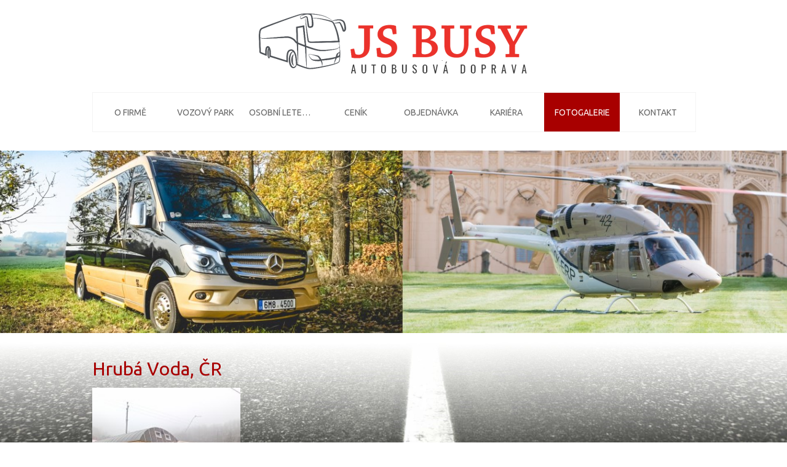

--- FILE ---
content_type: text/html; charset=utf-8
request_url: https://www.jsbusy.cz/fotogalerie
body_size: 9707
content:

<!DOCTYPE html>
<!--[if lt IE 9]><html class="no-js old-ie" lang="cs-CZ"> <![endif]-->
<!--[if gt IE 8]><!-->
<html class="no-js" lang="cs-CZ">
 <!--<![endif]-->
<head>
    <meta charset="utf-8" />
    <title>Autobusová doprava a přeprava | JS BUSY s.r.o. - Fotogalerie</title>
    <meta name="description" content="JS BUSY s.r.o. zajišťuje autobusovou dopravu pro školní výlety, firemní akce, poskytujeme servis pro cestovní kanceláře." />
    <meta name="keywords" content="Autobusová doprava, školní výlety, přeprava osob" />
    <meta name="robots" content="index,follow" />
    <meta name="author" content="Webmium.com" />
    <meta name="date" content="16.01.2026 21:02:30" />

        <meta name="viewport" content="width=device-width, initial-scale=1, maximum-scale=1" />

    <link rel="stylesheet" href="https://webmium.blob.core.windows.net/templates/561/assets/css/index.css?v=2" />


    <script type="text/javascript" src="/CDN/js/html5shiv/html5shiv.js"></script>

    <script src="https://www.google.com/recaptcha/api.js?render=6LdiWXQcAAAAAEFWM4HU4Y3C2fycvvQagspF9uW-"></script>

    <style>
        .grecaptcha-badge {
            visibility: hidden;
        }
    </style>


            <link rel="stylesheet" href="/CDN/css/client.20250520.1r6987.css?v=20250520.1r6987" />

            <script src="/assets/js/client.js?v=20250520.1r6987"></script>

    
<!-- Google tag (gtag.js) -->
<script async src="https://www.googletagmanager.com/gtag/js?id=G-ZM4DJKSERY"></script>
<script>
  window.dataLayer = window.dataLayer || [];
  function gtag(){dataLayer.push(arguments);}
  gtag('js', new Date());

  gtag('config', 'G-ZM4DJKSERY');
</script>

<meta name="google-site-verification" content="0F8PDWqU5_-4_1L4X3pICCEh5FWtKXJsdQLyu6LfnEc" />
<style>
a.buttonjs {
  display: inline-block;
  color: black;
  font-weight: 700;
  text-decoration: none;
  user-select: none;
  padding: .5em 2em;
  outline: none;
  border: 2px solid;
  border-color: red;
  border-radius: 1px;
  transition: 0.5s;
} 
a.buttonjs:hover { background: red; }
a.buttonjs:active { background: white; }
</style>




</head>
<body>


    <div class="sw sw-pagelet-toolbar-onLeftTop" data-sw="background">
        <div data-sw-pagelet='{"type":"BackgroundImage","imageUrl":"https://webmium.blob.core.windows.net/users/82522/assets/76bf0e0fdeb90b00844a4d6aacacfd99/bg.jpg","imageType":1,"defaultImageUrl":"","defaultImageType":0}'>

        </div>
    </div>



	<div class="wm-l-mobile-header row-fluid">
		<div class="span12">
		    <div class="sw-nav-toggle">
		        <a class="btn btn-inverse" href="#sw-main-navigation"><span class="symbol">≡</span> Menu</a>
		    </div>
		</div>
	</div>
    



    <div class="row-fluid header" data-sw="header">
        <div class="container-fluid">
<div id='sw-logo' class="wm-l-header" data-sw-pagelet='{"id":"da303b3c-886e-4348-9aab-47bae0ec97d5","type":"Logo","overlays":[{"src":"https://webmium.blob.core.windows.net/users/82522/assets/480882d9c59a23a16662c6e284fb7fcd/logonew2a.png","left":268,"top":0,"width":444,"height":110,"rotation":0.0,"opacity":1.0}],"heading":"Andrea Studená"}'>

            <div class="wm-l-header" role="banner">
                <p id="sw-logo-desktop">
                    <strong class="sw-logo-desktop-image" style="background-image: url(https://webmium.blob.core.windows.net/users/82522/logos/12c64f14-2be0-4860-b84e-409a57c2945a/32647589.png)">Andrea Studen&#225;</strong>
                </p>
                <p id="sw-logo-mobile">
                    <img src="https://webmium.blob.core.windows.net/users/82522/logos/mobile/12c64f14-2be0-4860-b84e-409a57c2945a/1.png"  alt="Logo">
                </p>
            </div>
</div>        </div>
    </div>

<div class="container-fluid">
    <div class="content-container">
        <div class="row-fluid">
            





    <div class="nav-container">
        <div class="nav-inner">
            <nav id="sw-main-navigation" data-sw-pagelet='{"id":"d1ed342d-2e5f-48d1-830b-a45e3a83654b","type":"NavMenu","lcid":1029}' role="navigation">
                        <ul>
            <li><div class="nav-item">            <a href="../o-firme">O firmě</a>
 </div></li>
            <li><div class="nav-item">            <a href="../vozovy-park">Vozov&#253; park</a>
 </div></li>
            <li><div class="nav-item">            <a href="../osobni-letecka-preprava">Osobn&#237; leteck&#225; přeprava</a>
 </div></li>
            <li><div class="nav-item">            <a href="../cenik">Cen&#237;k</a>
 </div></li>
            <li><div class="nav-item">            <a href="../objednavka">Objedn&#225;vka</a>
 </div></li>
            <li><div class="nav-item">            <a href="../kariera">Kari&#233;ra</a>
 </div></li>
            <li><div class="nav-item">                <strong>Fotogalerie</strong>
 </div></li>
            <li><div class="nav-item">            <a href="../kontakt">Kontakt</a>
 </div></li>
        </ul>

            </nav>
        </div>
    </div>

            <section class="sw-header-image wm-p-header-image" data-sw-pagelet='{"id":"751fcb9d-3b54-478d-9be4-42499fa9baca","type":"HeaderImage","overlays":[{"src":"https://webmium.blob.core.windows.net/users/75673/assets/989da1455add5ee4bc25212323f1ce15/5f98090bc7bd4859b6c89e916106929d.jpeg","left":0,"top":-120,"width":690,"height":517,"rotation":0.0,"opacity":1.0},{"src":"https://webmium.blob.core.windows.net/users/128606/assets/e489d716a380a27c23a6626960ff5d84/073dr1808642.jpg","left":686,"top":-173,"width":858,"height":572,"rotation":0.0,"opacity":1.0}],"cssClass":null}'>
	<div id='sw-header-image' style='background-image:url(https://webmium.blob.core.windows.net/users/128606/header-images/be1408bc-fe4b-487d-8e51-29901aad842f/58729995.jpg)'></div>
</section>
            <div class="shadow"></div>
            <div class="content " role="main" data-sw="column1">
                

<section class="wm-p-simple-text" data-sw-pagelet='{"id":"6ff69759-c4fd-426f-811b-9eb3f3682eaf","type":"SimpleText","cssClass":null}'>
<h1>Hrub&aacute; Voda, ČR</h1>
</section><section class="wm-p-gallery" data-sw-pagelet='{"id":"01e6f227-ae0d-4dc8-851e-b3f578952f97","type":"Gallery1","images":[{"id":"a47fc1f2-2eba-4f3b-89be-737b369e8a74","caption":null,"detailUrl":"https://webmium.blob.core.windows.net/users/128606/assets/6950969b6e466b36de6d4ed1938353cc/img20230216111623.jpg","thumbnailUrl":"https://webmium.blob.core.windows.net/users/128606/gallery-images/7b497ae0-771d-4e89-9b0b-0ba091f89f1e/5755443/img20230216111623.jpg","width":200,"height":200}],"crop":0,"imageSize":200,"pageSize":1000,"numberOfColumns":4,"showCaptions":true,"cssClass":null}'>
<div class="sw-gallery-wrapper with-4-items" style="overflow: hidden">
    <div class=sw-gallery>
				<div class=sw-gallery-list>
											<div class="sw-gallery-add-image"></div>
				</div>
		</div>
    </div>
</section><section class="wm-p-simple-text" data-sw-pagelet='{"id":"d45fe36c-3061-4265-9386-0b78add393c6","type":"SimpleText","cssClass":null}'>
<h1>Amsterdam, Nizozemsko</h1>
</section><section class="wm-p-gallery" data-sw-pagelet='{"id":"fcdca60f-00a1-4fea-a07c-08cc33f4010f","type":"Gallery1","images":[{"id":"c90f29f1-5b8d-4c3f-b802-b19fbd776b01","caption":null,"detailUrl":"https://webmium.blob.core.windows.net/users/128606/assets/e10a2e6aaab9ee457af528215304f001/img20230419120258.jpg","thumbnailUrl":"https://webmium.blob.core.windows.net/users/128606/gallery-images/e86f2f17-b001-4458-a7ec-1884f9efc3f4/32080551/img20230419120258.jpg","width":200,"height":200},{"id":"1838fa08-f606-4029-854c-62aba75dd885","caption":null,"detailUrl":"https://webmium.blob.core.windows.net/users/128606/assets/1766e5987b5316248d82f40e8f2204f1/img20230420132723.jpg","thumbnailUrl":"https://webmium.blob.core.windows.net/users/128606/gallery-images/e86f2f17-b001-4458-a7ec-1884f9efc3f4/167926/img20230420132723.jpg","width":200,"height":200}],"crop":0,"imageSize":200,"pageSize":1000,"numberOfColumns":4,"showCaptions":true,"cssClass":null}'>
<div class="sw-gallery-wrapper with-4-items" style="overflow: hidden">
    <div class=sw-gallery>
				<div class=sw-gallery-list>
											<div class="sw-gallery-add-image"></div>
				</div>
		</div>
    </div>
</section><section class="wm-p-simple-text" data-sw-pagelet='{"id":"aa34a28e-fed9-4b9f-b68a-cd36eb41a928","type":"SimpleText","cssClass":null}'>
<h1>Bulharsko</h1>
</section><section class="wm-p-gallery" data-sw-pagelet='{"id":"a8598392-e450-42ad-861b-a1e5ba82848d","type":"Gallery1","images":[{"id":"81b7598f-5fdc-4865-8d49-ab6ee477da72","caption":null,"detailUrl":"https://webmium.blob.core.windows.net/users/128606/assets/ff5fb26a0010d00ef155c3b0b1199ac4/img20230313093534.jpg","thumbnailUrl":"https://webmium.blob.core.windows.net/users/128606/gallery-images/53cd9958-f535-4248-9ade-007cf34f7ebe/23057077/img20230313093534.jpg","width":200,"height":200},{"id":"ef523e8c-e905-430b-ae4b-6d5557d78d76","caption":null,"detailUrl":"https://webmium.blob.core.windows.net/users/128606/assets/9d1e466070f56d73a6ebac0d02911603/img20230314152010.jpg","thumbnailUrl":"https://webmium.blob.core.windows.net/users/128606/gallery-images/53cd9958-f535-4248-9ade-007cf34f7ebe/66205019/img20230314152010.jpg","width":200,"height":200},{"id":"74652423-6f49-41b3-955a-3c165f0465aa","caption":null,"detailUrl":"https://webmium.blob.core.windows.net/users/128606/assets/6a8fb4e9b55e4a6ce2410af314d079da/img20230316084736.jpg","thumbnailUrl":"https://webmium.blob.core.windows.net/users/128606/gallery-images/53cd9958-f535-4248-9ade-007cf34f7ebe/54424911/img20230316084736.jpg","width":200,"height":200}],"crop":0,"imageSize":200,"pageSize":1000,"numberOfColumns":4,"showCaptions":true,"cssClass":null}'>
<div class="sw-gallery-wrapper with-4-items" style="overflow: hidden">
    <div class=sw-gallery>
				<div class=sw-gallery-list>
											<div class="sw-gallery-add-image"></div>
				</div>
		</div>
    </div>
</section><section class="wm-p-simple-text" data-sw-pagelet='{"id":"715cc759-533b-48e0-9a6d-9a42775ad9f5","type":"SimpleText","cssClass":null}'>
<h1>Pot&scaron;tejn, ČR</h1>
</section><section class="wm-p-gallery" data-sw-pagelet='{"id":"ff1acf1c-f867-4469-9b2f-68298e863c01","type":"Gallery1","images":[{"id":"8acabe41-8cf3-4e32-848a-37df60472f9a","caption":null,"detailUrl":"https://webmium.blob.core.windows.net/users/128606/assets/5e48166e16a24ad6796c22c631fcec29/img20230610103305.jpg","thumbnailUrl":"https://webmium.blob.core.windows.net/users/128606/gallery-images/eb1e309d-69d4-4fd2-a617-9d92d8c50937/52233236/img20230610103305.jpg","width":200,"height":200}],"crop":0,"imageSize":200,"pageSize":1000,"numberOfColumns":4,"showCaptions":true,"cssClass":null}'>
<div class="sw-gallery-wrapper with-4-items" style="overflow: hidden">
    <div class=sw-gallery>
				<div class=sw-gallery-list>
											<div class="sw-gallery-add-image"></div>
				</div>
		</div>
    </div>
</section><section class="wm-p-simple-text" data-sw-pagelet='{"id":"81927d2e-ce0c-4f83-9ada-fc1186078b19","type":"SimpleText","cssClass":null}'>
<h1>V&yacute;stavi&scaron;tě Brno, ČR</h1>
</section><section class="wm-p-gallery" data-sw-pagelet='{"id":"f33919d2-6368-4fbd-a3f3-f4bdc7626602","type":"Gallery1","images":[{"id":"6178ccbd-ba6d-42af-a5df-227a2a2e2593","caption":null,"detailUrl":"https://webmium.blob.core.windows.net/users/128606/assets/0f5bd8dd388a8e4c112c3afc1141fe99/img20230425134231.jpg","thumbnailUrl":"https://webmium.blob.core.windows.net/users/128606/gallery-images/99729bbd-ffe1-4cda-9827-1c137e3fa836/49148177/img20230425134231.jpg","width":200,"height":200},{"id":"2d80f036-c159-4623-a8f9-68b44c451b7c","caption":null,"detailUrl":"https://webmium.blob.core.windows.net/users/128606/assets/7ec6efab0f034794e143a99a9c84e70c/img20230425134207.jpg","thumbnailUrl":"https://webmium.blob.core.windows.net/users/128606/gallery-images/99729bbd-ffe1-4cda-9827-1c137e3fa836/55821493/img20230425134207.jpg","width":200,"height":200}],"crop":0,"imageSize":200,"pageSize":1000,"numberOfColumns":4,"showCaptions":true,"cssClass":null}'>
<div class="sw-gallery-wrapper with-4-items" style="overflow: hidden">
    <div class=sw-gallery>
				<div class=sw-gallery-list>
											<div class="sw-gallery-add-image"></div>
				</div>
		</div>
    </div>
</section><section class="wm-p-simple-text" data-sw-pagelet='{"id":"a8fa7ac8-04d0-4f7a-8430-30f52a89c806","type":"SimpleText","cssClass":null}'>
<h1>Jahorina, Bosna a Hercegovina</h1>
</section><section class="wm-p-gallery" data-sw-pagelet='{"id":"b0ad5aac-867a-4f09-b7d7-fab15828c55f","type":"Gallery1","images":[{"id":"8c39317f-e213-487c-a6ca-23644a172d90","caption":null,"detailUrl":"https://webmium.blob.core.windows.net/users/128606/assets/c64ce3bb6800c23d9425ecc42a78e000/img20240307wa0050.jpg","thumbnailUrl":"https://webmium.blob.core.windows.net/users/128606/gallery-images/f51db1fa-c98a-4532-b3f2-75f78326d9b4/8253893/img20240307wa0050.jpg","width":200,"height":200},{"id":"68409fd6-2074-42b8-ba86-426651d4030c","caption":null,"detailUrl":"https://webmium.blob.core.windows.net/users/128606/assets/6f8a0465000c17be8739febd8e792f82/img20240307wa0051.jpg","thumbnailUrl":"https://webmium.blob.core.windows.net/users/128606/gallery-images/f51db1fa-c98a-4532-b3f2-75f78326d9b4/51203396/img20240307wa0051.jpg","width":200,"height":200},{"id":"c0b1207a-5c6d-456d-94e4-0c53c6dab11b","caption":null,"detailUrl":"https://webmium.blob.core.windows.net/users/128606/assets/d48d3d0ebaea65bc741e2ebb7515c264/img20240307wa0049.jpg","thumbnailUrl":"https://webmium.blob.core.windows.net/users/128606/gallery-images/f51db1fa-c98a-4532-b3f2-75f78326d9b4/6786713/img20240307wa0049.jpg","width":200,"height":200}],"crop":0,"imageSize":200,"pageSize":1000,"numberOfColumns":4,"showCaptions":true,"cssClass":null}'>
<div class="sw-gallery-wrapper with-4-items" style="overflow: hidden">
    <div class=sw-gallery>
				<div class=sw-gallery-list>
											<div class="sw-gallery-add-image"></div>
				</div>
		</div>
    </div>
</section><section class="wm-p-simple-text" data-sw-pagelet='{"id":"f256b234-2aea-495b-a110-c9b1400d8d98","type":"SimpleText","cssClass":null}'>
<h1>Murter, Chorvatsko</h1>
</section><section class="wm-p-gallery" data-sw-pagelet='{"id":"e650abde-e9be-45d2-b68a-35fe1c80144b","type":"Gallery1","images":[{"id":"bab63a11-ed9b-4e1f-9c81-268f79fb5a05","caption":null,"detailUrl":"https://webmium.blob.core.windows.net/users/128606/assets/a4de60a875ad581beaf48c7be6b8ef63/whatsappimage20230907at144528.jpeg","thumbnailUrl":"https://webmium.blob.core.windows.net/users/128606/gallery-images/46fb938b-8e15-473e-b82b-6d659ec438ca/9557546/whatsappimage20230907at144528.jpeg","width":200,"height":200},{"id":"c903b964-5f94-4e51-bceb-d176d1b7ade8","caption":null,"detailUrl":"https://webmium.blob.core.windows.net/users/128606/assets/28eb7a5f17e870a2294aeaf7ad4f36c8/whatsappimage20230907at1445291.jpeg","thumbnailUrl":"https://webmium.blob.core.windows.net/users/128606/gallery-images/46fb938b-8e15-473e-b82b-6d659ec438ca/30154224/whatsappimage20230907at1445291.jpeg","width":200,"height":200},{"id":"4bd47bde-1a8c-4cc2-9339-1a104629003f","caption":null,"detailUrl":"https://webmium.blob.core.windows.net/users/128606/assets/26e1f8be1467b4032572304e75a02f25/whatsappimage20230907at1445292.jpeg","thumbnailUrl":"https://webmium.blob.core.windows.net/users/128606/gallery-images/46fb938b-8e15-473e-b82b-6d659ec438ca/1373956/whatsappimage20230907at1445292.jpeg","width":200,"height":200},{"id":"7e1d673f-95bd-4f20-a369-ee080be9bf08","caption":null,"detailUrl":"https://webmium.blob.core.windows.net/users/128606/assets/28e407db22d5ffa6d3854065e6a22f20/whatsappimage20230907at144529.jpeg","thumbnailUrl":"https://webmium.blob.core.windows.net/users/128606/gallery-images/46fb938b-8e15-473e-b82b-6d659ec438ca/59837828/whatsappimage20230907at144529.jpeg","width":200,"height":200}],"crop":0,"imageSize":200,"pageSize":1000,"numberOfColumns":4,"showCaptions":true,"cssClass":null}'>
<div class="sw-gallery-wrapper with-4-items" style="overflow: hidden">
    <div class=sw-gallery>
				<div class=sw-gallery-list>
											<div class="sw-gallery-add-image"></div>
				</div>
		</div>
    </div>
</section><section class="wm-p-simple-text" data-sw-pagelet='{"id":"1352850b-8a2b-45ac-82da-208ae0428b8f","type":"SimpleText","cssClass":null}'>
<h1>Cap Frehel, Francie</h1>
</section><section class="wm-p-gallery" data-sw-pagelet='{"id":"26d2aaea-0209-498a-972b-17e10a98f71d","type":"Gallery1","images":[{"id":"4e0f692c-329b-466d-bf20-e097079e0ff3","caption":null,"detailUrl":"https://webmium.blob.core.windows.net/users/128606/assets/54b7f73fce501097a468eef8d5956867/img4333.jpg","thumbnailUrl":"https://webmium.blob.core.windows.net/users/128606/gallery-images/f35d080f-df54-4f84-b2c1-bfa72c0bf98e/9567530/img4333.jpg","width":200,"height":200},{"id":"577d7058-f4ac-4265-9bff-65a629abbd64","caption":null,"detailUrl":"https://webmium.blob.core.windows.net/users/128606/assets/b0937f0cf8231e4224730a8f2fd28a5b/img4334.jpg","thumbnailUrl":"https://webmium.blob.core.windows.net/users/128606/gallery-images/f35d080f-df54-4f84-b2c1-bfa72c0bf98e/13394923/img4334.jpg","width":200,"height":200},{"id":"22ab6c8d-b6a0-40be-ad89-a46ba8ff951d","caption":null,"detailUrl":"https://webmium.blob.core.windows.net/users/128606/assets/5be809b73234850c79df0957b7deb18a/img4335.jpg","thumbnailUrl":"https://webmium.blob.core.windows.net/users/128606/gallery-images/f35d080f-df54-4f84-b2c1-bfa72c0bf98e/51499799/img4335.jpg","width":200,"height":200},{"id":"1b2ea023-70c9-439d-8a19-86ca0e09bb35","caption":null,"detailUrl":"https://webmium.blob.core.windows.net/users/128606/assets/4f7555623c52cf5ca05dc10769741e52/img4336.jpg","thumbnailUrl":"https://webmium.blob.core.windows.net/users/128606/gallery-images/f35d080f-df54-4f84-b2c1-bfa72c0bf98e/20357340/img4336.jpg","width":200,"height":200}],"crop":0,"imageSize":200,"pageSize":1000,"numberOfColumns":4,"showCaptions":true,"cssClass":null}'>
<div class="sw-gallery-wrapper with-4-items" style="overflow: hidden">
    <div class=sw-gallery>
				<div class=sw-gallery-list>
											<div class="sw-gallery-add-image"></div>
				</div>
		</div>
    </div>
</section><section class="wm-p-simple-text" data-sw-pagelet='{"id":"b1cc743f-1ef5-40f7-9a97-778e545284f0","type":"SimpleText","cssClass":null}'>
<h1>Chartres, Francie</h1>
</section><section class="wm-p-gallery" data-sw-pagelet='{"id":"725a74df-e405-40e4-b6c5-d40d374a8764","type":"Gallery1","images":[{"id":"e453ed9e-7daa-42dc-8894-3e356e0a5d4b","caption":null,"detailUrl":"https://webmium.blob.core.windows.net/users/128606/assets/884953a70971569d649390df2a8d691b/whatsappimage20230819at080321.jpeg","thumbnailUrl":"https://webmium.blob.core.windows.net/users/128606/gallery-images/2a2ba233-8276-4ae4-93ff-f49b5960d1a2/21134223/whatsappimage20230819at080321.jpeg","width":200,"height":200}],"crop":0,"imageSize":200,"pageSize":1000,"numberOfColumns":4,"showCaptions":true,"cssClass":null}'>
<div class="sw-gallery-wrapper with-4-items" style="overflow: hidden">
    <div class=sw-gallery>
				<div class=sw-gallery-list>
											<div class="sw-gallery-add-image"></div>
				</div>
		</div>
    </div>
</section><section class="wm-p-simple-text" data-sw-pagelet='{"id":"d2d0044a-feee-41b9-8f10-0ae82bf27043","type":"SimpleText","cssClass":null}'>
<h1>Kola&scaron;in, Čern&aacute; Hora</h1>
</section><section class="wm-p-gallery" data-sw-pagelet='{"id":"ea7cd2b5-12b3-438a-9e8c-9309c9c0bf4a","type":"Gallery1","images":[{"id":"e3759ad5-5c84-4a96-9527-23fafcaec1ae","caption":null,"detailUrl":"https://webmium.blob.core.windows.net/users/128606/assets/1d116815cba720c1ce3fc773b83ebbd8/whatsappimage20230711at201720.jpeg","thumbnailUrl":"https://webmium.blob.core.windows.net/users/128606/gallery-images/4faf1ec6-881e-4ac1-8dca-a7faacc9b694/24100077/whatsappimage20230711at201720.jpeg","width":200,"height":200},{"id":"6b6f17fd-327b-4b5d-8b6a-4ec04641180f","caption":null,"detailUrl":"https://webmium.blob.core.windows.net/users/128606/assets/1855569db5c175faca02a1af10161186/whatsappimage20230711at2017202.jpeg","thumbnailUrl":"https://webmium.blob.core.windows.net/users/128606/gallery-images/4faf1ec6-881e-4ac1-8dca-a7faacc9b694/3655579/whatsappimage20230711at2017202.jpeg","width":200,"height":200},{"id":"0f1aa815-1c2c-42f4-bceb-d56095d8c9fa","caption":null,"detailUrl":"https://webmium.blob.core.windows.net/users/128606/assets/4c557b9ad73f0211a5dcd0865d068a47/whatsappimage20230711at201719.jpeg","thumbnailUrl":"https://webmium.blob.core.windows.net/users/128606/gallery-images/4faf1ec6-881e-4ac1-8dca-a7faacc9b694/1235407/whatsappimage20230711at201719.jpeg","width":200,"height":200},{"id":"f2f854b6-3dc3-4730-9a10-68f469154c41","caption":null,"detailUrl":"https://webmium.blob.core.windows.net/users/128606/assets/5f96faac74a5186d452143bbdb2fe7a2/whatsappimage20230711at2017201.jpeg","thumbnailUrl":"https://webmium.blob.core.windows.net/users/128606/gallery-images/4faf1ec6-881e-4ac1-8dca-a7faacc9b694/29203200/whatsappimage20230711at2017201.jpeg","width":200,"height":200},{"id":"b931fb32-478d-44b6-a379-bd4fc1828761","caption":null,"detailUrl":"https://webmium.blob.core.windows.net/users/128606/assets/8929f40ddad8ab1bcf77d3685a5b315d/whatsappimage20230712at120010.jpeg","thumbnailUrl":"https://webmium.blob.core.windows.net/users/128606/gallery-images/4faf1ec6-881e-4ac1-8dca-a7faacc9b694/12499635/whatsappimage20230712at120010.jpeg","width":200,"height":200},{"id":"0181ba7d-5c4b-4939-b9ee-41a935f3d944","caption":null,"detailUrl":"https://webmium.blob.core.windows.net/users/128606/assets/aef4fb3ff99aa90ac4c583fec19029ab/whatsappimage20230712at120011.jpeg","thumbnailUrl":"https://webmium.blob.core.windows.net/users/128606/gallery-images/4faf1ec6-881e-4ac1-8dca-a7faacc9b694/35465726/whatsappimage20230712at120011.jpeg","width":200,"height":200}],"crop":0,"imageSize":200,"pageSize":1000,"numberOfColumns":4,"showCaptions":true,"cssClass":null}'>
<div class="sw-gallery-wrapper with-4-items" style="overflow: hidden">
    <div class=sw-gallery>
				<div class=sw-gallery-list>
											<div class="sw-gallery-add-image"></div>
				</div>
		</div>
    </div>
</section><section class="wm-p-simple-text" data-sw-pagelet='{"id":"f9899bc2-6f5c-423f-a91a-5451b17c8121","type":"SimpleText","cssClass":null}'>
<h1>Ovč&aacute;rna, ČR</h1>
</section><section class="wm-p-gallery" data-sw-pagelet='{"id":"74f60469-b47a-4dc6-93d7-09b710b89f67","type":"Gallery1","images":[{"id":"44d80244-1fbd-4eff-88d6-24517bafa7e7","caption":null,"detailUrl":"https://webmium.blob.core.windows.net/users/128606/assets/c38453d1ac43d8a75f3b905e3d337dc9/whatsappimage20230529at190309.jpeg","thumbnailUrl":"https://webmium.blob.core.windows.net/users/128606/gallery-images/47ce6306-be23-49a5-b82f-0a37b57a202c/41515241/whatsappimage20230529at190309.jpeg","width":200,"height":200},{"id":"e6451800-e101-4c95-bdf7-3891b4d12ac4","caption":null,"detailUrl":"https://webmium.blob.core.windows.net/users/128606/assets/8edb1cdcb17d44e5b268389e00b9926a/whatsappimage20230529at190310.jpeg","thumbnailUrl":"https://webmium.blob.core.windows.net/users/128606/gallery-images/47ce6306-be23-49a5-b82f-0a37b57a202c/13062424/whatsappimage20230529at190310.jpeg","width":200,"height":200}],"crop":0,"imageSize":200,"pageSize":1000,"numberOfColumns":4,"showCaptions":true,"cssClass":null}'>
<div class="sw-gallery-wrapper with-4-items" style="overflow: hidden">
    <div class=sw-gallery>
				<div class=sw-gallery-list>
											<div class="sw-gallery-add-image"></div>
				</div>
		</div>
    </div>
</section><section class="wm-p-simple-text" data-sw-pagelet='{"id":"8c91334f-ad34-42c8-8643-db50b6b1212c","type":"SimpleText","cssClass":null}'>
<h1>Ol&scaron;ina - Horn&iacute; Plan&aacute;, ČR</h1>
</section><section class="wm-p-gallery" data-sw-pagelet='{"id":"29a0b547-59dd-400a-9ce9-7545755961f1","type":"Gallery1","images":[{"id":"62ea77e3-c69e-461a-91c5-da534f3934c4","caption":null,"detailUrl":"https://webmium.blob.core.windows.net/users/128606/assets/922992010da5b453a9841b51af378b0e/whatsappimage20230529at1905461.jpeg","thumbnailUrl":"https://webmium.blob.core.windows.net/users/128606/gallery-images/4fc3a2e5-771d-4290-bf2f-aab9d2ffa933/50808132/whatsappimage20230529at1905461.jpeg","width":200,"height":200}],"crop":0,"imageSize":200,"pageSize":1000,"numberOfColumns":4,"showCaptions":true,"cssClass":null}'>
<div class="sw-gallery-wrapper with-4-items" style="overflow: hidden">
    <div class=sw-gallery>
				<div class=sw-gallery-list>
											<div class="sw-gallery-add-image"></div>
				</div>
		</div>
    </div>
</section><section class="wm-p-simple-text" data-sw-pagelet='{"id":"616a8188-d749-4d7b-b679-a3185c89f154","type":"SimpleText","cssClass":null}'>
<h1>Praha, ČR</h1>
</section><section class="wm-p-gallery" data-sw-pagelet='{"id":"a939ae95-f0ca-43cf-a558-fefdb1607208","type":"Gallery1","images":[{"id":"158150f0-8b99-4f85-86c2-4d9bf6433479","caption":null,"detailUrl":"https://webmium.blob.core.windows.net/users/128606/assets/ad73748ab2a6f83cfb84a181ef92765f/whatsappimage20230422at1809531.jpeg","thumbnailUrl":"https://webmium.blob.core.windows.net/users/128606/gallery-images/59137ae5-6874-471f-adbb-f6f9e4224f4e/59633442/whatsappimage20230422at1809531.jpeg","width":200,"height":200},{"id":"37bc088b-d2b7-47a6-9d4b-b40cab16085b","caption":null,"detailUrl":"https://webmium.blob.core.windows.net/users/128606/assets/ca9da69c65e18dc063383e63c9aa956a/whatsappimage20230422at180953.jpeg","thumbnailUrl":"https://webmium.blob.core.windows.net/users/128606/gallery-images/59137ae5-6874-471f-adbb-f6f9e4224f4e/64985572/whatsappimage20230422at180953.jpeg","width":200,"height":200}],"crop":0,"imageSize":200,"pageSize":1000,"numberOfColumns":4,"showCaptions":true,"cssClass":null}'>
<div class="sw-gallery-wrapper with-4-items" style="overflow: hidden">
    <div class=sw-gallery>
				<div class=sw-gallery-list>
											<div class="sw-gallery-add-image"></div>
				</div>
		</div>
    </div>
</section><section class="wm-p-simple-text" data-sw-pagelet='{"id":"88193bd3-c4e6-4946-8e20-57c19f1d7eda","type":"SimpleText","cssClass":null}'>
<h1>Dukovany - Jadern&aacute; elektr&aacute;rna, ČR</h1>
</section><section class="wm-p-gallery" data-sw-pagelet='{"id":"e870c1b6-4a2a-42f2-8a1e-1f51d8111e03","type":"Gallery1","images":[{"id":"0412c39c-f96f-4db1-9de7-ec47c7ac2e8f","caption":null,"detailUrl":"https://webmium.blob.core.windows.net/users/128606/assets/9742baf235b49a57358ea72c002cb131/whatsappimage20230406at071643.jpeg","thumbnailUrl":"https://webmium.blob.core.windows.net/users/128606/gallery-images/96c45e46-3084-4761-9d41-aa9f3500b46a/275774/whatsappimage20230406at071643.jpeg","width":200,"height":200}],"crop":0,"imageSize":200,"pageSize":1000,"numberOfColumns":4,"showCaptions":true,"cssClass":null}'>
<div class="sw-gallery-wrapper with-4-items" style="overflow: hidden">
    <div class=sw-gallery>
				<div class=sw-gallery-list>
											<div class="sw-gallery-add-image"></div>
				</div>
		</div>
    </div>
</section><section class="wm-p-simple-text" data-sw-pagelet='{"id":"fee9dc7b-c576-4a75-abc5-e65bb18c141d","type":"SimpleText","cssClass":null}'>
<h1>Pustevny, ČR</h1>
</section><section class="wm-p-gallery" data-sw-pagelet='{"id":"adf46150-95b1-44a5-babf-15ba3abe64f9","type":"Gallery1","images":[{"id":"1c4eed8d-eaa6-4257-8ceb-33ca5278035a","caption":null,"detailUrl":"https://webmium.blob.core.windows.net/users/128606/assets/971015469c9dcd1326a050f81ee467c2/whatsappimage20230303at145435.jpeg","thumbnailUrl":"https://webmium.blob.core.windows.net/users/128606/gallery-images/6bf57ed4-0c7f-4c9c-9f60-3c0b1861ba17/53922059/whatsappimage20230303at145435.jpeg","width":200,"height":200}],"crop":0,"imageSize":200,"pageSize":1000,"numberOfColumns":4,"showCaptions":true,"cssClass":null}'>
<div class="sw-gallery-wrapper with-4-items" style="overflow: hidden">
    <div class=sw-gallery>
				<div class=sw-gallery-list>
											<div class="sw-gallery-add-image"></div>
				</div>
		</div>
    </div>
</section><section class="wm-p-simple-text" data-sw-pagelet='{"id":"d4d76ffd-2f74-4a60-a0b9-af16468945a2","type":"SimpleText","cssClass":null}'>
<h1>Česk&aacute; Ves, ČR</h1>
</section><section class="wm-p-gallery" data-sw-pagelet='{"id":"22253b3c-ac61-4804-b057-8a0194442eaf","type":"Gallery1","images":[{"id":"87ef5b93-9191-42cd-bdf9-fac082ce39ca","caption":null,"detailUrl":"https://webmium.blob.core.windows.net/users/128606/assets/76dd6f3e446bd79965c6aaf585b7114e/whatsappimage20230529at1906551.jpeg","thumbnailUrl":"https://webmium.blob.core.windows.net/users/128606/gallery-images/e46a6ccd-eb85-4c5f-86eb-05fdac9acd6e/24409253/whatsappimage20230529at1906551.jpeg","width":200,"height":200}],"crop":0,"imageSize":200,"pageSize":1000,"numberOfColumns":4,"showCaptions":true,"cssClass":null}'>
<div class="sw-gallery-wrapper with-4-items" style="overflow: hidden">
    <div class=sw-gallery>
				<div class=sw-gallery-list>
											<div class="sw-gallery-add-image"></div>
				</div>
		</div>
    </div>
</section><section class="wm-p-simple-text" data-sw-pagelet='{"id":"59f51eb6-19e6-4442-bb86-8f7a7829f2b7","type":"SimpleText","cssClass":null}'>
<h1>Olomouc - Svat&yacute; Kopeček, ČR</h1>
</section><section class="wm-p-gallery" data-sw-pagelet='{"id":"e6f265f5-0bc1-423e-af46-2a2aeea0846a","type":"Gallery1","images":[{"id":"f91e8ceb-2f94-459d-a208-8e68fa15286b","caption":null,"detailUrl":"https://webmium.blob.core.windows.net/users/128606/assets/a2612a4d9fd5bcc9cd116a1b6c62e03d/whatsappimage20230601at194339.jpeg","thumbnailUrl":"https://webmium.blob.core.windows.net/users/128606/gallery-images/9ab95bd7-baf4-48fe-a920-03a845716a04/25972466/whatsappimage20230601at194339.jpeg","width":200,"height":200}],"crop":0,"imageSize":200,"pageSize":1000,"numberOfColumns":4,"showCaptions":true,"cssClass":null}'>
<div class="sw-gallery-wrapper with-4-items" style="overflow: hidden">
    <div class=sw-gallery>
				<div class=sw-gallery-list>
											<div class="sw-gallery-add-image"></div>
				</div>
		</div>
    </div>
</section><section class="wm-p-simple-text" data-sw-pagelet='{"id":"b476a097-4b31-42a3-9be6-7202311b0eba","type":"SimpleText","cssClass":null}'>
<h1>Bosna a Hercegovina</h1>
</section><section class="wm-p-gallery" data-sw-pagelet='{"id":"b641d4a6-565d-4a34-b419-f3683aaecbc4","type":"Gallery1","images":[{"id":"66122859-22ad-4a70-b137-5e41100682a6","caption":null,"detailUrl":"https://webmium.blob.core.windows.net/users/128606/assets/ec6a3787e2268e307a2663d8144e8bcc/whatsappimage20230809at094847.jpeg","thumbnailUrl":"https://webmium.blob.core.windows.net/users/128606/gallery-images/84b3f634-03de-455a-a656-6f5822b2206b/4024430/whatsappimage20230809at094847.jpeg","width":200,"height":200}],"crop":0,"imageSize":200,"pageSize":1000,"numberOfColumns":4,"showCaptions":true,"cssClass":null}'>
<div class="sw-gallery-wrapper with-4-items" style="overflow: hidden">
    <div class=sw-gallery>
				<div class=sw-gallery-list>
											<div class="sw-gallery-add-image"></div>
				</div>
		</div>
    </div>
</section><section class="wm-p-simple-text" data-sw-pagelet='{"id":"a807e7ca-7ea3-42f1-a3d0-f3147887e6db","type":"SimpleText","cssClass":null}'>
<h1>Sarajevo</h1>
</section><section class="wm-p-gallery" data-sw-pagelet='{"id":"a2958b81-b236-4b12-be69-ec4c02069b13","type":"Gallery1","images":[{"id":"9080ef4a-24e5-4f15-9622-b947ac2d23d5","caption":null,"detailUrl":"https://webmium.blob.core.windows.net/users/128606/assets/bf902c6e1635155712a25ecff8bec1b3/image0.jpeg","thumbnailUrl":"https://webmium.blob.core.windows.net/users/128606/gallery-images/3f21b29c-fcb3-4a0c-886d-4749bb9d23fd/40305851/image0.jpeg","width":200,"height":200}],"crop":0,"imageSize":200,"pageSize":1000,"numberOfColumns":4,"showCaptions":true,"cssClass":null}'>
<div class="sw-gallery-wrapper with-4-items" style="overflow: hidden">
    <div class=sw-gallery>
				<div class=sw-gallery-list>
											<div class="sw-gallery-add-image"></div>
				</div>
		</div>
    </div>
</section><section class="wm-p-simple-text" data-sw-pagelet='{"id":"be68d860-4adc-49b3-b146-54dfa5882b2c","type":"SimpleText","cssClass":null}'>
<h1>Račice, ČR</h1>
</section><section class="wm-p-gallery" data-sw-pagelet='{"id":"ce92b620-740d-4064-bc21-0d390835701d","type":"Gallery1","images":[{"id":"2d583471-38f1-4567-8bef-f0e06a15a59b","caption":null,"detailUrl":"https://webmium.blob.core.windows.net/users/128606/assets/fabe9bcbac7a8dc81b49477a312022d3/image01.jpeg","thumbnailUrl":"https://webmium.blob.core.windows.net/users/128606/gallery-images/234cd28a-ab71-4088-bb10-1184b1d91252/50171778/image01.jpeg","width":200,"height":200}],"crop":0,"imageSize":200,"pageSize":1000,"numberOfColumns":4,"showCaptions":true,"cssClass":null}'>
<div class="sw-gallery-wrapper with-4-items" style="overflow: hidden">
    <div class=sw-gallery>
				<div class=sw-gallery-list>
											<div class="sw-gallery-add-image"></div>
				</div>
		</div>
    </div>
</section>		    </div>
        </div>
    </div>

    <div class="wm-l-footer row-fluid  " data-sw="footer" role="contentinfo">
            <p>Vytvořeno na <a href="https://www.webmium.cz">Webmium</a></p>

    </div>
</div>
    <script type="text/javascript">
            <!--
            client.start({"translations":{"lightbox/close":"zavřít","lightbox/next":"další","lightbox/previous":"předchozí"},"templateGeneration":4})
            //-->
    </script>

    <!-- Global site tag (gtag.js) - Google Ads: 697122815 -->
<script async src="https://www.googletagmanager.com/gtag/js?id=AW-697122815"></script>
<script>
  window.dataLayer = window.dataLayer || [];
  function gtag(){dataLayer.push(arguments);}
  gtag('js', new Date());

  gtag('config', 'AW-697122815');
</script>


        <script>
                (function(i,s,o,g,r,a,m){i['GoogleAnalyticsObject']=r;i[r]=i[r]||function(){
                    (i[r].q=i[r].q||[]).push(arguments)},i[r].l=1*new Date();a=s.createElement(o),
                  m=s.getElementsByTagName(o)[0];a.async=1;a.src=g;m.parentNode.insertBefore(a,m)
                })(window,document,'script','//www.google-analytics.com/analytics.js','ga');

                ga('create', 'UA-59238737-1', 'auto');
                ga('send', 'pageview');

        </script>


</body>
</html>





--- FILE ---
content_type: text/html; charset=utf-8
request_url: https://www.google.com/recaptcha/api2/anchor?ar=1&k=6LdiWXQcAAAAAEFWM4HU4Y3C2fycvvQagspF9uW-&co=aHR0cHM6Ly93d3cuanNidXN5LmN6OjQ0Mw..&hl=en&v=PoyoqOPhxBO7pBk68S4YbpHZ&size=invisible&anchor-ms=20000&execute-ms=30000&cb=cqmjh2jdpihc
body_size: 48605
content:
<!DOCTYPE HTML><html dir="ltr" lang="en"><head><meta http-equiv="Content-Type" content="text/html; charset=UTF-8">
<meta http-equiv="X-UA-Compatible" content="IE=edge">
<title>reCAPTCHA</title>
<style type="text/css">
/* cyrillic-ext */
@font-face {
  font-family: 'Roboto';
  font-style: normal;
  font-weight: 400;
  font-stretch: 100%;
  src: url(//fonts.gstatic.com/s/roboto/v48/KFO7CnqEu92Fr1ME7kSn66aGLdTylUAMa3GUBHMdazTgWw.woff2) format('woff2');
  unicode-range: U+0460-052F, U+1C80-1C8A, U+20B4, U+2DE0-2DFF, U+A640-A69F, U+FE2E-FE2F;
}
/* cyrillic */
@font-face {
  font-family: 'Roboto';
  font-style: normal;
  font-weight: 400;
  font-stretch: 100%;
  src: url(//fonts.gstatic.com/s/roboto/v48/KFO7CnqEu92Fr1ME7kSn66aGLdTylUAMa3iUBHMdazTgWw.woff2) format('woff2');
  unicode-range: U+0301, U+0400-045F, U+0490-0491, U+04B0-04B1, U+2116;
}
/* greek-ext */
@font-face {
  font-family: 'Roboto';
  font-style: normal;
  font-weight: 400;
  font-stretch: 100%;
  src: url(//fonts.gstatic.com/s/roboto/v48/KFO7CnqEu92Fr1ME7kSn66aGLdTylUAMa3CUBHMdazTgWw.woff2) format('woff2');
  unicode-range: U+1F00-1FFF;
}
/* greek */
@font-face {
  font-family: 'Roboto';
  font-style: normal;
  font-weight: 400;
  font-stretch: 100%;
  src: url(//fonts.gstatic.com/s/roboto/v48/KFO7CnqEu92Fr1ME7kSn66aGLdTylUAMa3-UBHMdazTgWw.woff2) format('woff2');
  unicode-range: U+0370-0377, U+037A-037F, U+0384-038A, U+038C, U+038E-03A1, U+03A3-03FF;
}
/* math */
@font-face {
  font-family: 'Roboto';
  font-style: normal;
  font-weight: 400;
  font-stretch: 100%;
  src: url(//fonts.gstatic.com/s/roboto/v48/KFO7CnqEu92Fr1ME7kSn66aGLdTylUAMawCUBHMdazTgWw.woff2) format('woff2');
  unicode-range: U+0302-0303, U+0305, U+0307-0308, U+0310, U+0312, U+0315, U+031A, U+0326-0327, U+032C, U+032F-0330, U+0332-0333, U+0338, U+033A, U+0346, U+034D, U+0391-03A1, U+03A3-03A9, U+03B1-03C9, U+03D1, U+03D5-03D6, U+03F0-03F1, U+03F4-03F5, U+2016-2017, U+2034-2038, U+203C, U+2040, U+2043, U+2047, U+2050, U+2057, U+205F, U+2070-2071, U+2074-208E, U+2090-209C, U+20D0-20DC, U+20E1, U+20E5-20EF, U+2100-2112, U+2114-2115, U+2117-2121, U+2123-214F, U+2190, U+2192, U+2194-21AE, U+21B0-21E5, U+21F1-21F2, U+21F4-2211, U+2213-2214, U+2216-22FF, U+2308-230B, U+2310, U+2319, U+231C-2321, U+2336-237A, U+237C, U+2395, U+239B-23B7, U+23D0, U+23DC-23E1, U+2474-2475, U+25AF, U+25B3, U+25B7, U+25BD, U+25C1, U+25CA, U+25CC, U+25FB, U+266D-266F, U+27C0-27FF, U+2900-2AFF, U+2B0E-2B11, U+2B30-2B4C, U+2BFE, U+3030, U+FF5B, U+FF5D, U+1D400-1D7FF, U+1EE00-1EEFF;
}
/* symbols */
@font-face {
  font-family: 'Roboto';
  font-style: normal;
  font-weight: 400;
  font-stretch: 100%;
  src: url(//fonts.gstatic.com/s/roboto/v48/KFO7CnqEu92Fr1ME7kSn66aGLdTylUAMaxKUBHMdazTgWw.woff2) format('woff2');
  unicode-range: U+0001-000C, U+000E-001F, U+007F-009F, U+20DD-20E0, U+20E2-20E4, U+2150-218F, U+2190, U+2192, U+2194-2199, U+21AF, U+21E6-21F0, U+21F3, U+2218-2219, U+2299, U+22C4-22C6, U+2300-243F, U+2440-244A, U+2460-24FF, U+25A0-27BF, U+2800-28FF, U+2921-2922, U+2981, U+29BF, U+29EB, U+2B00-2BFF, U+4DC0-4DFF, U+FFF9-FFFB, U+10140-1018E, U+10190-1019C, U+101A0, U+101D0-101FD, U+102E0-102FB, U+10E60-10E7E, U+1D2C0-1D2D3, U+1D2E0-1D37F, U+1F000-1F0FF, U+1F100-1F1AD, U+1F1E6-1F1FF, U+1F30D-1F30F, U+1F315, U+1F31C, U+1F31E, U+1F320-1F32C, U+1F336, U+1F378, U+1F37D, U+1F382, U+1F393-1F39F, U+1F3A7-1F3A8, U+1F3AC-1F3AF, U+1F3C2, U+1F3C4-1F3C6, U+1F3CA-1F3CE, U+1F3D4-1F3E0, U+1F3ED, U+1F3F1-1F3F3, U+1F3F5-1F3F7, U+1F408, U+1F415, U+1F41F, U+1F426, U+1F43F, U+1F441-1F442, U+1F444, U+1F446-1F449, U+1F44C-1F44E, U+1F453, U+1F46A, U+1F47D, U+1F4A3, U+1F4B0, U+1F4B3, U+1F4B9, U+1F4BB, U+1F4BF, U+1F4C8-1F4CB, U+1F4D6, U+1F4DA, U+1F4DF, U+1F4E3-1F4E6, U+1F4EA-1F4ED, U+1F4F7, U+1F4F9-1F4FB, U+1F4FD-1F4FE, U+1F503, U+1F507-1F50B, U+1F50D, U+1F512-1F513, U+1F53E-1F54A, U+1F54F-1F5FA, U+1F610, U+1F650-1F67F, U+1F687, U+1F68D, U+1F691, U+1F694, U+1F698, U+1F6AD, U+1F6B2, U+1F6B9-1F6BA, U+1F6BC, U+1F6C6-1F6CF, U+1F6D3-1F6D7, U+1F6E0-1F6EA, U+1F6F0-1F6F3, U+1F6F7-1F6FC, U+1F700-1F7FF, U+1F800-1F80B, U+1F810-1F847, U+1F850-1F859, U+1F860-1F887, U+1F890-1F8AD, U+1F8B0-1F8BB, U+1F8C0-1F8C1, U+1F900-1F90B, U+1F93B, U+1F946, U+1F984, U+1F996, U+1F9E9, U+1FA00-1FA6F, U+1FA70-1FA7C, U+1FA80-1FA89, U+1FA8F-1FAC6, U+1FACE-1FADC, U+1FADF-1FAE9, U+1FAF0-1FAF8, U+1FB00-1FBFF;
}
/* vietnamese */
@font-face {
  font-family: 'Roboto';
  font-style: normal;
  font-weight: 400;
  font-stretch: 100%;
  src: url(//fonts.gstatic.com/s/roboto/v48/KFO7CnqEu92Fr1ME7kSn66aGLdTylUAMa3OUBHMdazTgWw.woff2) format('woff2');
  unicode-range: U+0102-0103, U+0110-0111, U+0128-0129, U+0168-0169, U+01A0-01A1, U+01AF-01B0, U+0300-0301, U+0303-0304, U+0308-0309, U+0323, U+0329, U+1EA0-1EF9, U+20AB;
}
/* latin-ext */
@font-face {
  font-family: 'Roboto';
  font-style: normal;
  font-weight: 400;
  font-stretch: 100%;
  src: url(//fonts.gstatic.com/s/roboto/v48/KFO7CnqEu92Fr1ME7kSn66aGLdTylUAMa3KUBHMdazTgWw.woff2) format('woff2');
  unicode-range: U+0100-02BA, U+02BD-02C5, U+02C7-02CC, U+02CE-02D7, U+02DD-02FF, U+0304, U+0308, U+0329, U+1D00-1DBF, U+1E00-1E9F, U+1EF2-1EFF, U+2020, U+20A0-20AB, U+20AD-20C0, U+2113, U+2C60-2C7F, U+A720-A7FF;
}
/* latin */
@font-face {
  font-family: 'Roboto';
  font-style: normal;
  font-weight: 400;
  font-stretch: 100%;
  src: url(//fonts.gstatic.com/s/roboto/v48/KFO7CnqEu92Fr1ME7kSn66aGLdTylUAMa3yUBHMdazQ.woff2) format('woff2');
  unicode-range: U+0000-00FF, U+0131, U+0152-0153, U+02BB-02BC, U+02C6, U+02DA, U+02DC, U+0304, U+0308, U+0329, U+2000-206F, U+20AC, U+2122, U+2191, U+2193, U+2212, U+2215, U+FEFF, U+FFFD;
}
/* cyrillic-ext */
@font-face {
  font-family: 'Roboto';
  font-style: normal;
  font-weight: 500;
  font-stretch: 100%;
  src: url(//fonts.gstatic.com/s/roboto/v48/KFO7CnqEu92Fr1ME7kSn66aGLdTylUAMa3GUBHMdazTgWw.woff2) format('woff2');
  unicode-range: U+0460-052F, U+1C80-1C8A, U+20B4, U+2DE0-2DFF, U+A640-A69F, U+FE2E-FE2F;
}
/* cyrillic */
@font-face {
  font-family: 'Roboto';
  font-style: normal;
  font-weight: 500;
  font-stretch: 100%;
  src: url(//fonts.gstatic.com/s/roboto/v48/KFO7CnqEu92Fr1ME7kSn66aGLdTylUAMa3iUBHMdazTgWw.woff2) format('woff2');
  unicode-range: U+0301, U+0400-045F, U+0490-0491, U+04B0-04B1, U+2116;
}
/* greek-ext */
@font-face {
  font-family: 'Roboto';
  font-style: normal;
  font-weight: 500;
  font-stretch: 100%;
  src: url(//fonts.gstatic.com/s/roboto/v48/KFO7CnqEu92Fr1ME7kSn66aGLdTylUAMa3CUBHMdazTgWw.woff2) format('woff2');
  unicode-range: U+1F00-1FFF;
}
/* greek */
@font-face {
  font-family: 'Roboto';
  font-style: normal;
  font-weight: 500;
  font-stretch: 100%;
  src: url(//fonts.gstatic.com/s/roboto/v48/KFO7CnqEu92Fr1ME7kSn66aGLdTylUAMa3-UBHMdazTgWw.woff2) format('woff2');
  unicode-range: U+0370-0377, U+037A-037F, U+0384-038A, U+038C, U+038E-03A1, U+03A3-03FF;
}
/* math */
@font-face {
  font-family: 'Roboto';
  font-style: normal;
  font-weight: 500;
  font-stretch: 100%;
  src: url(//fonts.gstatic.com/s/roboto/v48/KFO7CnqEu92Fr1ME7kSn66aGLdTylUAMawCUBHMdazTgWw.woff2) format('woff2');
  unicode-range: U+0302-0303, U+0305, U+0307-0308, U+0310, U+0312, U+0315, U+031A, U+0326-0327, U+032C, U+032F-0330, U+0332-0333, U+0338, U+033A, U+0346, U+034D, U+0391-03A1, U+03A3-03A9, U+03B1-03C9, U+03D1, U+03D5-03D6, U+03F0-03F1, U+03F4-03F5, U+2016-2017, U+2034-2038, U+203C, U+2040, U+2043, U+2047, U+2050, U+2057, U+205F, U+2070-2071, U+2074-208E, U+2090-209C, U+20D0-20DC, U+20E1, U+20E5-20EF, U+2100-2112, U+2114-2115, U+2117-2121, U+2123-214F, U+2190, U+2192, U+2194-21AE, U+21B0-21E5, U+21F1-21F2, U+21F4-2211, U+2213-2214, U+2216-22FF, U+2308-230B, U+2310, U+2319, U+231C-2321, U+2336-237A, U+237C, U+2395, U+239B-23B7, U+23D0, U+23DC-23E1, U+2474-2475, U+25AF, U+25B3, U+25B7, U+25BD, U+25C1, U+25CA, U+25CC, U+25FB, U+266D-266F, U+27C0-27FF, U+2900-2AFF, U+2B0E-2B11, U+2B30-2B4C, U+2BFE, U+3030, U+FF5B, U+FF5D, U+1D400-1D7FF, U+1EE00-1EEFF;
}
/* symbols */
@font-face {
  font-family: 'Roboto';
  font-style: normal;
  font-weight: 500;
  font-stretch: 100%;
  src: url(//fonts.gstatic.com/s/roboto/v48/KFO7CnqEu92Fr1ME7kSn66aGLdTylUAMaxKUBHMdazTgWw.woff2) format('woff2');
  unicode-range: U+0001-000C, U+000E-001F, U+007F-009F, U+20DD-20E0, U+20E2-20E4, U+2150-218F, U+2190, U+2192, U+2194-2199, U+21AF, U+21E6-21F0, U+21F3, U+2218-2219, U+2299, U+22C4-22C6, U+2300-243F, U+2440-244A, U+2460-24FF, U+25A0-27BF, U+2800-28FF, U+2921-2922, U+2981, U+29BF, U+29EB, U+2B00-2BFF, U+4DC0-4DFF, U+FFF9-FFFB, U+10140-1018E, U+10190-1019C, U+101A0, U+101D0-101FD, U+102E0-102FB, U+10E60-10E7E, U+1D2C0-1D2D3, U+1D2E0-1D37F, U+1F000-1F0FF, U+1F100-1F1AD, U+1F1E6-1F1FF, U+1F30D-1F30F, U+1F315, U+1F31C, U+1F31E, U+1F320-1F32C, U+1F336, U+1F378, U+1F37D, U+1F382, U+1F393-1F39F, U+1F3A7-1F3A8, U+1F3AC-1F3AF, U+1F3C2, U+1F3C4-1F3C6, U+1F3CA-1F3CE, U+1F3D4-1F3E0, U+1F3ED, U+1F3F1-1F3F3, U+1F3F5-1F3F7, U+1F408, U+1F415, U+1F41F, U+1F426, U+1F43F, U+1F441-1F442, U+1F444, U+1F446-1F449, U+1F44C-1F44E, U+1F453, U+1F46A, U+1F47D, U+1F4A3, U+1F4B0, U+1F4B3, U+1F4B9, U+1F4BB, U+1F4BF, U+1F4C8-1F4CB, U+1F4D6, U+1F4DA, U+1F4DF, U+1F4E3-1F4E6, U+1F4EA-1F4ED, U+1F4F7, U+1F4F9-1F4FB, U+1F4FD-1F4FE, U+1F503, U+1F507-1F50B, U+1F50D, U+1F512-1F513, U+1F53E-1F54A, U+1F54F-1F5FA, U+1F610, U+1F650-1F67F, U+1F687, U+1F68D, U+1F691, U+1F694, U+1F698, U+1F6AD, U+1F6B2, U+1F6B9-1F6BA, U+1F6BC, U+1F6C6-1F6CF, U+1F6D3-1F6D7, U+1F6E0-1F6EA, U+1F6F0-1F6F3, U+1F6F7-1F6FC, U+1F700-1F7FF, U+1F800-1F80B, U+1F810-1F847, U+1F850-1F859, U+1F860-1F887, U+1F890-1F8AD, U+1F8B0-1F8BB, U+1F8C0-1F8C1, U+1F900-1F90B, U+1F93B, U+1F946, U+1F984, U+1F996, U+1F9E9, U+1FA00-1FA6F, U+1FA70-1FA7C, U+1FA80-1FA89, U+1FA8F-1FAC6, U+1FACE-1FADC, U+1FADF-1FAE9, U+1FAF0-1FAF8, U+1FB00-1FBFF;
}
/* vietnamese */
@font-face {
  font-family: 'Roboto';
  font-style: normal;
  font-weight: 500;
  font-stretch: 100%;
  src: url(//fonts.gstatic.com/s/roboto/v48/KFO7CnqEu92Fr1ME7kSn66aGLdTylUAMa3OUBHMdazTgWw.woff2) format('woff2');
  unicode-range: U+0102-0103, U+0110-0111, U+0128-0129, U+0168-0169, U+01A0-01A1, U+01AF-01B0, U+0300-0301, U+0303-0304, U+0308-0309, U+0323, U+0329, U+1EA0-1EF9, U+20AB;
}
/* latin-ext */
@font-face {
  font-family: 'Roboto';
  font-style: normal;
  font-weight: 500;
  font-stretch: 100%;
  src: url(//fonts.gstatic.com/s/roboto/v48/KFO7CnqEu92Fr1ME7kSn66aGLdTylUAMa3KUBHMdazTgWw.woff2) format('woff2');
  unicode-range: U+0100-02BA, U+02BD-02C5, U+02C7-02CC, U+02CE-02D7, U+02DD-02FF, U+0304, U+0308, U+0329, U+1D00-1DBF, U+1E00-1E9F, U+1EF2-1EFF, U+2020, U+20A0-20AB, U+20AD-20C0, U+2113, U+2C60-2C7F, U+A720-A7FF;
}
/* latin */
@font-face {
  font-family: 'Roboto';
  font-style: normal;
  font-weight: 500;
  font-stretch: 100%;
  src: url(//fonts.gstatic.com/s/roboto/v48/KFO7CnqEu92Fr1ME7kSn66aGLdTylUAMa3yUBHMdazQ.woff2) format('woff2');
  unicode-range: U+0000-00FF, U+0131, U+0152-0153, U+02BB-02BC, U+02C6, U+02DA, U+02DC, U+0304, U+0308, U+0329, U+2000-206F, U+20AC, U+2122, U+2191, U+2193, U+2212, U+2215, U+FEFF, U+FFFD;
}
/* cyrillic-ext */
@font-face {
  font-family: 'Roboto';
  font-style: normal;
  font-weight: 900;
  font-stretch: 100%;
  src: url(//fonts.gstatic.com/s/roboto/v48/KFO7CnqEu92Fr1ME7kSn66aGLdTylUAMa3GUBHMdazTgWw.woff2) format('woff2');
  unicode-range: U+0460-052F, U+1C80-1C8A, U+20B4, U+2DE0-2DFF, U+A640-A69F, U+FE2E-FE2F;
}
/* cyrillic */
@font-face {
  font-family: 'Roboto';
  font-style: normal;
  font-weight: 900;
  font-stretch: 100%;
  src: url(//fonts.gstatic.com/s/roboto/v48/KFO7CnqEu92Fr1ME7kSn66aGLdTylUAMa3iUBHMdazTgWw.woff2) format('woff2');
  unicode-range: U+0301, U+0400-045F, U+0490-0491, U+04B0-04B1, U+2116;
}
/* greek-ext */
@font-face {
  font-family: 'Roboto';
  font-style: normal;
  font-weight: 900;
  font-stretch: 100%;
  src: url(//fonts.gstatic.com/s/roboto/v48/KFO7CnqEu92Fr1ME7kSn66aGLdTylUAMa3CUBHMdazTgWw.woff2) format('woff2');
  unicode-range: U+1F00-1FFF;
}
/* greek */
@font-face {
  font-family: 'Roboto';
  font-style: normal;
  font-weight: 900;
  font-stretch: 100%;
  src: url(//fonts.gstatic.com/s/roboto/v48/KFO7CnqEu92Fr1ME7kSn66aGLdTylUAMa3-UBHMdazTgWw.woff2) format('woff2');
  unicode-range: U+0370-0377, U+037A-037F, U+0384-038A, U+038C, U+038E-03A1, U+03A3-03FF;
}
/* math */
@font-face {
  font-family: 'Roboto';
  font-style: normal;
  font-weight: 900;
  font-stretch: 100%;
  src: url(//fonts.gstatic.com/s/roboto/v48/KFO7CnqEu92Fr1ME7kSn66aGLdTylUAMawCUBHMdazTgWw.woff2) format('woff2');
  unicode-range: U+0302-0303, U+0305, U+0307-0308, U+0310, U+0312, U+0315, U+031A, U+0326-0327, U+032C, U+032F-0330, U+0332-0333, U+0338, U+033A, U+0346, U+034D, U+0391-03A1, U+03A3-03A9, U+03B1-03C9, U+03D1, U+03D5-03D6, U+03F0-03F1, U+03F4-03F5, U+2016-2017, U+2034-2038, U+203C, U+2040, U+2043, U+2047, U+2050, U+2057, U+205F, U+2070-2071, U+2074-208E, U+2090-209C, U+20D0-20DC, U+20E1, U+20E5-20EF, U+2100-2112, U+2114-2115, U+2117-2121, U+2123-214F, U+2190, U+2192, U+2194-21AE, U+21B0-21E5, U+21F1-21F2, U+21F4-2211, U+2213-2214, U+2216-22FF, U+2308-230B, U+2310, U+2319, U+231C-2321, U+2336-237A, U+237C, U+2395, U+239B-23B7, U+23D0, U+23DC-23E1, U+2474-2475, U+25AF, U+25B3, U+25B7, U+25BD, U+25C1, U+25CA, U+25CC, U+25FB, U+266D-266F, U+27C0-27FF, U+2900-2AFF, U+2B0E-2B11, U+2B30-2B4C, U+2BFE, U+3030, U+FF5B, U+FF5D, U+1D400-1D7FF, U+1EE00-1EEFF;
}
/* symbols */
@font-face {
  font-family: 'Roboto';
  font-style: normal;
  font-weight: 900;
  font-stretch: 100%;
  src: url(//fonts.gstatic.com/s/roboto/v48/KFO7CnqEu92Fr1ME7kSn66aGLdTylUAMaxKUBHMdazTgWw.woff2) format('woff2');
  unicode-range: U+0001-000C, U+000E-001F, U+007F-009F, U+20DD-20E0, U+20E2-20E4, U+2150-218F, U+2190, U+2192, U+2194-2199, U+21AF, U+21E6-21F0, U+21F3, U+2218-2219, U+2299, U+22C4-22C6, U+2300-243F, U+2440-244A, U+2460-24FF, U+25A0-27BF, U+2800-28FF, U+2921-2922, U+2981, U+29BF, U+29EB, U+2B00-2BFF, U+4DC0-4DFF, U+FFF9-FFFB, U+10140-1018E, U+10190-1019C, U+101A0, U+101D0-101FD, U+102E0-102FB, U+10E60-10E7E, U+1D2C0-1D2D3, U+1D2E0-1D37F, U+1F000-1F0FF, U+1F100-1F1AD, U+1F1E6-1F1FF, U+1F30D-1F30F, U+1F315, U+1F31C, U+1F31E, U+1F320-1F32C, U+1F336, U+1F378, U+1F37D, U+1F382, U+1F393-1F39F, U+1F3A7-1F3A8, U+1F3AC-1F3AF, U+1F3C2, U+1F3C4-1F3C6, U+1F3CA-1F3CE, U+1F3D4-1F3E0, U+1F3ED, U+1F3F1-1F3F3, U+1F3F5-1F3F7, U+1F408, U+1F415, U+1F41F, U+1F426, U+1F43F, U+1F441-1F442, U+1F444, U+1F446-1F449, U+1F44C-1F44E, U+1F453, U+1F46A, U+1F47D, U+1F4A3, U+1F4B0, U+1F4B3, U+1F4B9, U+1F4BB, U+1F4BF, U+1F4C8-1F4CB, U+1F4D6, U+1F4DA, U+1F4DF, U+1F4E3-1F4E6, U+1F4EA-1F4ED, U+1F4F7, U+1F4F9-1F4FB, U+1F4FD-1F4FE, U+1F503, U+1F507-1F50B, U+1F50D, U+1F512-1F513, U+1F53E-1F54A, U+1F54F-1F5FA, U+1F610, U+1F650-1F67F, U+1F687, U+1F68D, U+1F691, U+1F694, U+1F698, U+1F6AD, U+1F6B2, U+1F6B9-1F6BA, U+1F6BC, U+1F6C6-1F6CF, U+1F6D3-1F6D7, U+1F6E0-1F6EA, U+1F6F0-1F6F3, U+1F6F7-1F6FC, U+1F700-1F7FF, U+1F800-1F80B, U+1F810-1F847, U+1F850-1F859, U+1F860-1F887, U+1F890-1F8AD, U+1F8B0-1F8BB, U+1F8C0-1F8C1, U+1F900-1F90B, U+1F93B, U+1F946, U+1F984, U+1F996, U+1F9E9, U+1FA00-1FA6F, U+1FA70-1FA7C, U+1FA80-1FA89, U+1FA8F-1FAC6, U+1FACE-1FADC, U+1FADF-1FAE9, U+1FAF0-1FAF8, U+1FB00-1FBFF;
}
/* vietnamese */
@font-face {
  font-family: 'Roboto';
  font-style: normal;
  font-weight: 900;
  font-stretch: 100%;
  src: url(//fonts.gstatic.com/s/roboto/v48/KFO7CnqEu92Fr1ME7kSn66aGLdTylUAMa3OUBHMdazTgWw.woff2) format('woff2');
  unicode-range: U+0102-0103, U+0110-0111, U+0128-0129, U+0168-0169, U+01A0-01A1, U+01AF-01B0, U+0300-0301, U+0303-0304, U+0308-0309, U+0323, U+0329, U+1EA0-1EF9, U+20AB;
}
/* latin-ext */
@font-face {
  font-family: 'Roboto';
  font-style: normal;
  font-weight: 900;
  font-stretch: 100%;
  src: url(//fonts.gstatic.com/s/roboto/v48/KFO7CnqEu92Fr1ME7kSn66aGLdTylUAMa3KUBHMdazTgWw.woff2) format('woff2');
  unicode-range: U+0100-02BA, U+02BD-02C5, U+02C7-02CC, U+02CE-02D7, U+02DD-02FF, U+0304, U+0308, U+0329, U+1D00-1DBF, U+1E00-1E9F, U+1EF2-1EFF, U+2020, U+20A0-20AB, U+20AD-20C0, U+2113, U+2C60-2C7F, U+A720-A7FF;
}
/* latin */
@font-face {
  font-family: 'Roboto';
  font-style: normal;
  font-weight: 900;
  font-stretch: 100%;
  src: url(//fonts.gstatic.com/s/roboto/v48/KFO7CnqEu92Fr1ME7kSn66aGLdTylUAMa3yUBHMdazQ.woff2) format('woff2');
  unicode-range: U+0000-00FF, U+0131, U+0152-0153, U+02BB-02BC, U+02C6, U+02DA, U+02DC, U+0304, U+0308, U+0329, U+2000-206F, U+20AC, U+2122, U+2191, U+2193, U+2212, U+2215, U+FEFF, U+FFFD;
}

</style>
<link rel="stylesheet" type="text/css" href="https://www.gstatic.com/recaptcha/releases/PoyoqOPhxBO7pBk68S4YbpHZ/styles__ltr.css">
<script nonce="9iCssPzsoEUTcaYuxsuXNQ" type="text/javascript">window['__recaptcha_api'] = 'https://www.google.com/recaptcha/api2/';</script>
<script type="text/javascript" src="https://www.gstatic.com/recaptcha/releases/PoyoqOPhxBO7pBk68S4YbpHZ/recaptcha__en.js" nonce="9iCssPzsoEUTcaYuxsuXNQ">
      
    </script></head>
<body><div id="rc-anchor-alert" class="rc-anchor-alert"></div>
<input type="hidden" id="recaptcha-token" value="[base64]">
<script type="text/javascript" nonce="9iCssPzsoEUTcaYuxsuXNQ">
      recaptcha.anchor.Main.init("[\x22ainput\x22,[\x22bgdata\x22,\x22\x22,\[base64]/[base64]/UltIKytdPWE6KGE8MjA0OD9SW0grK109YT4+NnwxOTI6KChhJjY0NTEyKT09NTUyOTYmJnErMTxoLmxlbmd0aCYmKGguY2hhckNvZGVBdChxKzEpJjY0NTEyKT09NTYzMjA/[base64]/MjU1OlI/[base64]/[base64]/[base64]/[base64]/[base64]/[base64]/[base64]/[base64]/[base64]/[base64]\x22,\[base64]\x22,\x22w4pPdMKvwrFJTsK4cUJhw6A/wqXCt8OSwpVKwp4+w7onZHrCm8KuworCk8ONwpA/[base64]/CgXgOBcOIN2/CkVAFw7jDuwjCjk0tQsO8w6ESw7/[base64]/BQPCh8KSc3XDqh/[base64]/[base64]/Cql9fwrPCoRRfwpLCmGnCvMKbImMQwqzCi8KOw7/Dul7CncOPFsOgSVosNSAaVcOawo7Dpnh2XzPDpcOWwrfDgsKZO8Khw7p0NBTCnsOnS3Q3wrPCtcOUw6tWw4Etw5/CmMOJencmXcKbMsOWw5XClcO5fcOKw4oIA8K+wrjDlQwAf8K5eMOqBMOpI8KfFG7DmcOlUm1YaDBgwolkIgVxLMKYwqd6eFhEwpFPw63CjTrDhHcLwpt6eR7CuMKzwoVrNsOTw4RrwonDmmXCiwQvCHHCsMKYLcKtBWDDvnfDuT4gw6/CukpJH8Kowq9UZATCicOdwq3Dq8Oiw5bCtsO6CMOWOMKvUsOrc8Ovwp5xKsKaQwQwwofCj1/DnsKvacOtw70DfsOeb8OBw7pFw6t+wobCtcKjbBbDkw7CjzIjwoLCr3jCncOVUMOAwpA/SMOtXjRAw5tCTMO0PAguXWtuwpvCisKKw7/[base64]/ChnUWw7Q2FMOQwprDlBHDksKYw6cGwqnCikdKwo5RQsO6f8Kqe8KpQFfDgDQBAVAZQsO6HhJpw5fCtE3CgsKYw7HCtcKdCiIsw5Zkwrt5e3Alw7XDm3LCjsOxKlzClhnCkljDnMKbQAsrGysWwoXDj8KoP8O/woHDiMKKdcKqfcOhYBzCv8KQPVrCusKRZQZpw5EKTjIGwoRawopaG8OywpcwwpLClcOOw4ICEUjCrF1sDi3DmVXDvcOWw7rDncOLccOBwrrDs01ew51VG8KJw4d2XEnCu8KdQcKFwrk7woVJVW8iKsOEw5rDjsO1Q8KVAsO/w6jCmBQMw6zClMKHF8K4AS3DtWwkwqfDv8KUworDm8KMw7BKNMOXw7odBsKGH3YMwoHDhA8WbnMMGhfDpGTDsjpqVgTCnMORw5FTXcKZDDVPw6JKUsOMwr5Qw6PCqhUBQ8OPwpFRQsKbwo8hfU9Sw6oywrI2wpjDm8KCw4/DvUxSw6Epw7HDqwUdTMOTwq9RUsKZLWDCgBzDlmYtfMKsY3LCtx1CJcKbHMKTw43DuhLDjm0nwpQuwq99w4ZGw7/DlsOFw4/DlcKbYjHDpAwDdV15EjIJwrRBwq8Swrtzw71FKRHClQ/CmcKHwqUTw49tw6HCpWgmw4rCtR/DjcK8w5TCnn/DgyvChMOoNxhNAsOnw5pdwrbCk8ODwr0YwpBDw6ZxbcO+wrPDmMKuGVbCn8OBwosZw7zDkD4Aw7zDucKqAnEZZz/ChRFoMcO6e2zDmMKOworCowPCrsO+w7XCusKAwrcTaMKnScKWLcOWwozDgm5QwpRgwp3CoUYXMsKMNMKPVjPDo10dYsOGwq/DuMOzTSYeARvDt2DCoWXCp2c0M8OMZ8O7XzXClXTDugLDh1TDvsORX8OzwofClsO7wq9WPgHDkMOBUMO+wo/CocK6N8KiTnd6ZlbDksOSEMO2N1Utw6tYw7bDqDcWw73DhsKsw60fw4QsC3U3HV5ZwoR0w4vCknovHsOiw5/CixcjBS/Dqyp+LsKAVMOWaWfDr8OzwrYpAcKtDQRbw68dw5HDsMOXCgrDiknDh8KuRWYOw6fCvsK6w4zCjcOOw6PCrHMew7XCnl/ChcOpHHR3RzwWwqLCuMOyw67Cp8KGw5cTUwdlb2kjwrHCvm/DoHXCtsOew5jChcO2T0vCgVvCvsO2wpnDjcKwwqB5C3vDlEkTOBHDrMO+R1bCjV7CjsOcwrDCm0o8dRVFw6DDtCXCsD1hCH9Ew7DDmxFZdzA7GMKbXMKTBwTDlsKpfcOrwqsBWXV+wprCosOZL8KXLwgqIsOrw4LCkBTCvXN/[base64]/[base64]/CoUJiwprDt8OxYCUOSTYNw408wo7CmsKew4/CqBbCqMObDMOtw4jDiSvDly3DjgNIM8OuDyTCmsKrScOcwqBtwpbCvT7Cm8KrwpVcw4BBwoHDnGolYMOhBDcYw6lYw5E/w7rCvgobMMKtwrlgw67DgMO5woDDig8bPCjDtMKEwoR/wrLCtX86BcOmCsOawoZOw7AIaVDDpMOlwpvDlz9Yw5fCoUEyw6DCk00iw7vDhERWw4NYNDPCgGnDhsKawofDnMKZwrdkw7TChsKDcQXDusKQRMKAwpV8wpQOw4LCjBMwwpUswrHDmSFnw4XDuMKnwoRGWyHDrSAAw4nCi0/DrnrCsMKOFcKnasKBwrPCnMKKwq/[base64]/B8KQSsOJwr7DnQbDg8Ktw7vDm8K6wo3DsVdmMBkMwqQXUA7Dm8K5w4gVw5N5w7AGwq7CsMKWOiR+w5Brw6vDtjvDiMOhLsOxD8OQwr3DicKmNkEnwq8OWH0nJcOUw4PDpiTCisKPw7YcRsKLPxMkw7bDmV/[base64]/[base64]/DhcKvw4RJwpVCdUHDrEQIdcKqw7RhAMOqAkzCqMKuw5vDpDzDhsOZwphSwqVYX8OkcsK/w4vDu8KWXT7Cn8OIw6PCosOgEyzCh3rDuBtfwpEZwoDCjcO/dWnDiCvCu8OBNjTDl8OLwoIENsObw658w7IrNkl8a8KRA1zCkMOHw4Rvw5HCmcKow5MxAgDDuB3CvQ0tw6g4wqs7Kyslw5VIJG3DlzMDwrnDhMK5dT5uwqJcw7A5wpzDtz7ChgHCisOBwqzChsKmJVJLa8K2wpLCnyjDpDc5JsOQLcOkw5YLHcK/wprCkMKrw6LDj8OhHCNlchHDoVfCqsOawonCigwaw6rCkMOfOVnCq8K5f8OWF8O9wqvCii/CmwFJLnPDrEtewozDmAZvZMKINcKtalDDo2rCpUEeZsOXEMO4wpPCtGoDw5fCtcKcw4V2PA/[base64]/DtVtrIcK3QQzCtkYtw4XClk4JwqB1HsKYfALChS7Dt8KUWF3DnQ06w60JCsKeWMKiaHknTA/CiFzCgcOTYSfCmGTCul4GMMK6w6hBw5TCncKNEx9PHTFNN8O/wo3DvcOjwrTCt3Fuw5EyZ3/CisOfUWXDh8O1wpYILcO/wrzCqRAmRMKwGVTCqB7CmsKaTDtzw69GaGXDqx4owpbCshrCrXlZw4Q1w7LCs1wRWMK5RcOswpETw4I0wosuw5/Du8KNwqrCkhzChMOxZivDisOMMcK/cRDDnwl3w4gYLcKnwr3Cu8O9wqA4woh4wo9KWyzCtzvCvAEuwpLDs8O1aMK/ewYJw405w7nClsOrwp7CosKOwr/ChcOrwptlw5MFAS10wo8DdsOFw6rCrBQjEkwNecOuwrDDgsO7EWfDtU/DigNkBsKhw6DDisKgwrPDukRywqjCu8Oab8OHw71EKzfDhMK+ZBg5w7XCrDXDnSVKwqNoWkxhajrDk13Cp8O/JCnDtsOKwqweOsKbwqvDscOmwoHCosK/wozDlk7Ct2XCpMOuVGTDs8OeTR3DvsOOwoHCqmHDnMKIET/CucK/[base64]/DisOvwp7CtMOcwqHDmcODC8KdZsKcw6bCjMKfwprDt8KcJsOAw4cSwo91JMKJw7TCt8O5w4DDsMKYw7jCkjJjw5bCmV9RFArCrS3DpiEgwrzCrcOVR8Ofw7/DosOVw5FTfWzCjTnCncKsw7DCuh1Iw6MuTsOcwqTCtMKuwpnDkcKPGcO+W8KJwprDusK3w4fCmTzDtkgYwo/DhAnCiH8Yw4DCukgDw4nDlU8ww4PCimDDpFrDjMKTB8O8D8KYacKTw70dw4fDknzCncKuw6IFwpNfJwoFwq4AG3dyw4YZwpFKwq8Ow5zCh8K0cMOZwo3DqcOYLMO8elt6IMOXJDXDqmbDjgfCnsOLJMOHD8OywrUew7bCjGDCocOyw7/Du8OHYQBMwrY9w6XDmsKkw6MBNWYjV8KpThPDl8OUSFHDmMKFRcKicX/DsC0HaMKMw7HChgTCpsOxb01Nwp0awq8xw6VBLXZMwptWw6bCl19IAcOfbcKkwoRdUWo6AmvCkxMhwrzDv2PDg8KsWEbDsMOcc8Osw4/DkMOyDcONCMOgGGbCuMOyMisaw5cjRcKQHcOxworDgQ0bLlnDphElw61PwrAaXCceNcK5f8KgwqoHw4Yuw7tWXcKrwrJFw7NgRcKJJcK/woklw7DCi8O0aQoYRhTCnMO9wozDsMOEw7DDqcKkwr5dBXXDgcOqY8OLw4rCtSgUIsKjw40QMGXCssOPwqbDhjzDnMKPAC/[base64]/Cvz0SwpMYwp4QwqnDtsKtwrxyw6/DhMKOwr7DgE3DrDHDgWtWwqlsYEjChsOwwpXCnMK1w6jDnMOPLcKiccKBw5jCv0jCksKtwrZmwp/Cq3x4w7bDvMKHPTY2wqHCpA/CqwDCgcKjwrLCoWFKwqpQwrzCpMOcJsKXNsOTUVZ+DiU3fMKmwpI2wrAnbkkcYsOhAVkEBzHDohV9esKsCDo6GsKOAGrCk1rDnWYdw6Y8w5rDicONw5dEwrHDgRY4Bh9vwrvCucOQw4zDvnDCky/DisOMwpREw7zDhC5gwo7CmSzDqsKPw7fDlV4iwpo4w7x/w4PDn2PDtizDuwfDs8ONCRPDtcOlwq3DqVUPwrxwJMK0wrxVMMOSa8OTw7nCvsK2KzTCtsKYw5pKw6tnw5nCggxodXrDkcOywqrCngtJDcOXw4nCscKYYy/DksOCw5FwSMOSw7cHacK3w7oSGsKsT1nCmsKBOMOLSXrDvSFMwqAve1XCsMKowq7DpsO+wrXDkcOLaxE6wp7DnsOqw4ALGifDk8OwYBDDj8OiexPDkcKDwoJXR8OfPsOXwowpXCzClcKjw6LCpSXCucKQw7zCnFzDjMKdwpgpDHlsAVAqw7vDusOnfm/DuQweXMOdw5x7w7Eyw7JZQ0PCr8OMTHjCmsOSO8Olw5DCrhI9w7zDv3J1wr5xwpfDtwfDmMOvwpRVGcKEwq/DoMOOw7rClMKOwpwbHy3DpC58ZcO2wqrCm8Kow6rDhMKiw5nClsKXA8OjSGPCnsORwo48CVBVHMOvLSzCg8OFwovDmMOyX8Kgw6jDiGvDocOVwrTDjhklw4LCpMK/YcKMCMOWBydgHMO0dTl/dQPCtzAow417IgZlDMOYw5zDolbDpl/DncOaCMOOOcORwpfCvcKuwpXCknQGw6JMwq4jTGU6woDDi8KNfXALXMO1wq55BMO0wq/DsCTChcKjL8KyK8KeQMOECsK+w4Bsw6Fbw4sPwr00wrk9Kh3DmwrDlHsfw68mw7INIiDDisK0wp3Cp8OMHmvDojbDvsK7wrTDqyNFw7LDnMK5FMKISsOwwrTDqT1Qw5DDuw/DrsOPw4fCoMK4JMKUBCsTw5LCm31cwqYWwrRINWdFcXPDiMOKwqBKbxwPw7jDoiHDtyHCizQ6Mm1qPA8pwqxSw5XDsMO0wqPClsK7ScOQw7Uiw7YtwpEawrPDjMO5wo/DoMOvbcKnLA9mYlBxDMOSwphjwqAcwqsGw6PClXgRP2xuZ8OYGsKncg/[base64]/w4LDrcK4AMKVwp7CjMKxw5ZSw6cZO8K9D0PDisOEacOXwoPDhBvCqcOdwrwwKsOTFC7ClMKyfVZmV8K3w6LClALDjcOSQEEgw4TDmWnCs8Olw7/DjsOdRCLDrsKFwoXCpHPCmlwJw4fDqMKPwoo6w5FQwpjDvMK7w7zDmUfDhcKfwqXClXZnwpxiw7snw6nDucKZZsK1w5AuZsO4SMKwTjPCvcKSwqYjw5jCjjHCpG8lHDDCnRkVwrDDpT8YUQbCsS/CncONasKdwrMXfxDDu8KzL2Irw4DDvMOyw7TCg8OnTsKxwoMfPR7CmsO7VlEEw7HCvGzCg8Kxw6LDgD7ClDLCt8KHF29GGcOKw4kMORfCv8KKwr98KSXCgMOvWMKoORMqE8K/axkmJMKtTcKoG1YGacKpwr/DgsKPCcO7bR4JwqXDhDpUwofCkA7Ds8ODw5UqDgDCuMOyGsOcScOSScOMHC4Xwo4Gw5vCqHnCm8OeFSvCscKiwo/ChcKVb8KoEkgfFcKYwqfDsyQhZWwnwobDqsOGP8OPLnVdG8OuwqjDn8KWwpVow5fDqcK3CxfDnFpeUTRyasKTwrVqwoLCvwfDssOMEsKEdcOiSE9nwoVEdCpZXnt1w4cHw7/[base64]/Cp8OMbcK4w63ChjA2QQXCtSfDhSPDk8KdwrFUw6Qzw4B7TsKHw7NgwoVFORHDkMOcwrbCq8O4wqrDk8OuwoPDvEDCjMKDw7BUw4wUw77DnU/CrGnDkCYSWMOUw6FBw5XDvhfDi1fCmQ0LKknDtFjDi1Qow5NAeXHCtcKxw5PDgsO5w79DDcO7N8OEB8OGR8KDw5tlw4UdU8O9w7wpwrnDqURLKMOsXMOGJcOyKUPCrcK8FQTCu8KzwpvCglvCoXUPU8Oxw4jCuiIeQTt/[base64]/CigLCuwDDr2hIw6phJVIXZgPDpcOCa8Opw54+Ulp2NkjDlsKGchw6ahFxacOpVMOVJiBKBCnDs8OADsO+aW0maRZ1A3ESwr3CiDp3AsOswrXCiTDDmRF3w4ACwo8fHVNfw5DCglzClQrDocKtwohtw4sRTMOSw7c0wqfCnsKtPGTDi8O/UMK+LMK/w6rCucOuw4PCmmbDgjIPBCTCjC8kGmbCvMO2w6UywpfDsMK8wpDDhygxwo0XcnTDlywFwrvDqznDh2JlwrvDpHnDsgDCo8Omw4pYM8OyPcOCw43DgcKTdkQPw5/DscKuFRUNbsOeax3Csz8Lw6vDvEddecKdwoFTDSzDhHpnw4rDhcOxwpdQw69ow7PDpcOAwoYXAnXCq0E9wq5yw47CssOOdsK3w67Di8K3EApMw4w+AcK7AAvDpVx2clXCkMKlUFjDosKEw6XDkhNEwqfCrcOjwroZwo/CuMO3w5/[base64]/Dq8KnasKvVwDCl1/DpFdvwqV6w4LDlGLCnS3Ck8KVW8KudjPDocKkL8KuDsKPLSTCr8OZwoDDkGFPO8OTGMKNw7rDvgDCiMOkw4jCtMOEdcOlw5bCqMO1w7TDsxU4J8Krd8ODLQcJZ8Obcj/DjRDDoMKoWcK7a8KdwrDCrsKhAgzCssKVwr7CmR1uw7TCl2geE8KCby8cwpjCq1HCosKkw4HCmMK5w6N9eMKYwo3Cu8KRSMOgwoMiw5jDncOLw5rDgMKhTzATwoZCSm7DrmLCuFvCnB7Dkx3Ds8OOTFM7w7DCsyvDqAIbbwHCu8OlCcOtwo3Cm8KVG8Orw5jDi8O/[base64]/Dk8KSwrMFwqfChHbCh8KMwoFVwqR8FDHCigxowpPCosKlHsKqw79Nw60MYsO9WVgSw6bCpR/DhcKAw4wKfmIjJU7CnEHDrhw8wrLDgDjCmMOwQx3CocK7S2jCpcOeFVB3w53DqMOOwq7DocO4BUwLV8Oaw4B7HGxWwo8LH8KTUsKew6xrQ8KwCDF9R8OlGMKkw5nDusO3w7U1dsK8DTvCqsOTBjbCrcK8wqXCgyPCgMOANVtjNcKzw7DDuWVNw5jDs8KEC8Ovw7p/S8KkS0LDvsKnwoXCo3rDhUEdwrczTWlOwpLCiQdLw61qw4fDucKRw5fDgcKhTG5lw5J2wpABRMKEIkfDmhLCqg8dw6nClsKPLMKQTkxbwpVnwqvCjxU3TEIgN3sOwr/DnsKqesOcwr7Cg8Ofc14fBQlrLm3DpSHDisO4Z1TCpcK6HsOzSMK6w4Eqwr5PwrzDukZmJMOmwq8vC8OVw57CmcOZPcOhQknCi8KsLxPCm8OiAcKJw5vDjEjCmMOuw5/DklzDgz3CvknDi2Ynwqgkw5IhVcO/wp1uQTRRw77DkwrDtMKWfMKOQyvDusKtw6/DpVQ9wph0YsONw7tqw69LP8O3eMOewowMEDYbEMOnw7V9XMKSw7bCrMOzNsKdJsKTwr/CkHd3JFcIw699fFLDgyrDknZOwp7DkRpMXsOzwofDisO5wrBSw7fCox59PMKPU8KdwoEOw5zDu8OTwqzCl8K+w7/CqcKTT3DCsigme8KVNUN7c8OyIsKvwrrDrsKpdgXCmEHDmw7Cth5Qwq1vw6AHL8Omw6rDqnwrPF5Cw6ECJQltwrvCqmZZw5sJw5pPwrhYH8OmWWotwr/Dp0HCpcO+w63CrsKfwqN8ICbCilgjw6PCmcKvwpIhwqgrwqTDm2/[base64]/[base64]/XMOOU8OMwo1Dw7lLw54vasONw6NQIcOYWDBRQcORwrsow5DCuTUoTwtbw4EpwpnDsDUQwrXDucOfDA8XG8K/H1TDsDLCoMKMScK0LkvDqGfCocKaR8Kvwo9LworCrMKqGknCrcOaVmVxwo9ZbB7Con3DtAnDtl/[base64]/CicKLCzfCg8O1cl9UwpvCkWkBJRnDgsO3w4w7wpgRJwQofcOmwqbDtlrCncOgdMK3BcKrFcOlP3bCgMO0wqjDsSgOw7zCv8KMwpvDv215wpvCo8Kawpd4w6Rew6XDvWcaCEfCj8Oof8Oaw7dWw67DgBTDsXQdw7tAw73CqTrDpwtHF8O+Gn7DksKbNwrDvh8/IMKEwojClcK5XsKjDFdiw75/CcKIw7nDisKBw5bCgMKxXTghwpbDmzJWKcKgw4rDiBsrSw3DqMKtw50NwpLDtAdsQsK7w6HClwXCthZswqPDncO4woHCksOrw7w+dsO4eQIlfMOEQU4WaUBHw4nCtj5/wopXw5law47DmB5GwrjCpHQYwph/wo1ZfD7Dq8KFwrNrwqB4FDd7w4RLw5/[base64]/DjcK8BsKjWcKCw419wq/DgMKpwo8Pw7HCp8KFw7zDgifCoBUJR8OpwqFNFWDCn8K5w7HCq8OSwqzCv2fCp8O8w6LCnArCuMKtw6vCs8Ogw7VwLFhCI8ONw6E/[base64]/DsGXClsKpXWwSwpTDpEvCjnzDq17DmcKKwrUIwoDCvcOHwrt/SRZUXcOQE2sJwp/DthRRTkZ5SsOuBMOAwq/DoXEqwrXCqkpEw5nDm8OOwrUBwofCqy7Cq0/[base64]/Dl8KswrwPC8Ogw5jClMKGMwbCkcO6wrfDog/DkcOPw50gw4khLWnCt8KqAsOCBhnCr8KQTkPClMOzwpItVBoUw7EnCEFKeMO8woFewofCs8Ojw4J0Vx/CuGMGwqt7w5UPw7wEw64Lw6rCj8O2w5gUQMKMEALDv8K0wqJdwpTDgXfDssO9w7onDkVCw5LDncK+w51KVTtRw6jCrXrCvsOuUcKHw4DCsXt7wo9iwq9CwqPDr8Knw6NANGDDgiLCsxrCn8KECcKHwp0Mwr7DlcOFN1jCtknCkzTClQbCg8O/UMODL8KmJVXDhcO+w5DDnMOMDcKhwqTDosK6ScKDAcOgesOmw60AU8KbHMK8w47CrMK5wqYWwolnwqBKw78sw7XDhsKpwojClsOQan83fiV0c0Bew54Ew4XDlsOQw6zCmG/[base64]/ZMKZNR0gIcOaBsKbbAzCnSDDpcKEEitmwrs7w7JZwobDpcOJaXoNGMK9w6rCnDzDhSfCkcKUwq3CtEtZeCIowrNQwozCu2bDrkLCqiJmwofCiWnDq3TCqQfCuMOjw6ADw49+FHTDrMKuwo4Fw44FDMKPw4DCo8OwwqjClgN2wrrCisKKDsOdwo/DkcO2w6sFwojDhMKBw5g5w7bCkMOHw60vw4zCjUdKwojCl8Kiw7c/[base64]/w4LDscKdw6PCpVw6wqlcZxcbwq95w4fCoxxewoJJJMKQwqbCtMORwr5nw7ZUJcO5woPDkcKaEcO9wqrDvHnDhC7CgcOpwp/Dmx8tPxRnw5vDsj7DicKoNT3DqgRiw7rDmSTCkTMaw6h2wpDDusOUwodzwpDChAHDpMO3wo0aGRUfw6cpNsK9w5nCq0fDvGHCuR7DqcOgw5s/wqvDmsK7wr3CkQRrQMOXwpvCkcKgwo4kcxrDosOhw6JKfcKlwrrDm8K4w4DCsMKwwrTDv0/[base64]/[base64]/DtcOmw7FQMcK8wrZUTEfCtcKTwpIEJQjDgWNqw5jCuMObw5LCk2zDvXrDh8OGwrcZw6klbAMWw6vCvw/Cg8KMwqEIw6PDoMOuF8OKw60RwqoQwoPCrHrCn8Oya3HDnMO7wpHDtcOEZcO1w69SwoRYXFU9Kw5+HW3Dg0t9wokrw6/Dj8K7w5jDm8OvMMOiwp4wZMKGdsK2w4PCuEQOO17CgV3DkHrDv8KUw7vDpcOvwrVTw4ZQezfDlCzCiFfDmjnDoMOcw4dZFsK0wpFOOcKSKMOBL8Ozw7rCssKcw69RwrZJw7rDiREaw5AtwrTDjCNyUsOoYMOTw5/Cl8OYfj4+wq/DoDpmYh9vMi7Dl8KbecK8RAA0RcKtesKgwrLDhsO1w4fCgcKqOU3DmMOSQ8O3wrvCg8OgRm/DjWoUw4rDsMKpTwbCj8OKwr/[base64]/DgR/Ds2jDkMKRER/[base64]/wp/[base64]/MsOPJyfCqMOwDMOjCUTCisKYwpkPw5EXIsKdw7PCsh0tw5LDmcOLMxTCjBoiw48Sw6jDvMKHw5s3wpjCsGcLw54Zw4wYd1rCpMOIJ8OIIMOaG8KEc8K2D3lAN11sc3LDucOSw5jDoyBxw7o5wpjDncOcfMKiw5TCjCUAw6FbUXPDgR/DrS4Ow58ABT/DtiA8wolsw7J6C8Ksfn5aw40VesORbEB6w4VMw5jDjUoUw6APwqBAw5/DnW1vDwlIJMKkVsOSa8K/YHAGXMOpwo/[base64]/CjD3Dhg10Q1BxwqDDv2jDnG9dw7DDtREpw4wRwr04WsOPw51iPn3DpsKaw5BIAQMTMcO2w7XDl1wLLyLDlxHCqMOgw792w77DhW/[base64]/DhMO1wp01AU3Dq8KQw4DDjT5bwo9sBRrCmT5oNsKTw6nCinsBw5dkFAzDnMO8UT9lMiBdw7HCm8OsWkvCugRVwogNw4rCuMOCRcKBDsKbw75Vw69VLMK4wrHCg8KBRxHCl0DDpQcwwq/[base64]/Ci8KKwovCqMKadGk2w6jDssKhwqdNw6Aow6/DkxfCpMO8w4Vpw5B7w5lqwoUsLcK1GXnCosO/[base64]/DmQHDj8OIKzbCiAvCicKDw4NDTnJKFFnCn8OvCMOiQcKRVMOHw5IswrvDrMO2CMO7wrZ9P8OVMnHDjgdnwqPCjsOew5gGw73CocK/wpwKesKOV8OOEsK7bcOYByjDvCdJw6Rjw77DtyZxwpvCmMKLwobDvDshU8Oyw5k3QGV2w4x5w4FmOMKbS8KQw5bDrCU0RcOaJWrCjBY/[base64]/JsORccK6w41mwoogw7zDkcOhTcKLwqtDcR0FScKcw712CBAzVy09wp7DqcOgDcO2FcOmEHbCqzLCp8KELcKRMQddwq/DscOWa8OCwoZjL8KyMHXCh8OAw5/CrnjCuDhQw6rCiMOXw5MVUldkGcKIJVPCvE/ClB8xwrzDlcOOwpLCpVvDiSYPezlvHcOSwr4/IMKcw4ZTwrd7D8KtwqnCl8O/w7Q9w6PCtSRpVR7Co8Ouwp9sV8KOwqHDksKgw7LCgzZrwo1/d3oOak8hw5hfwpZvw5F4OMKSH8Ogw4LDvEdbe8OCw4TDjMOcZlNLw5/CkwrDs1fDkTTCvsKdWQhcHcO+QsOow4pjwqzCgWrCpMO1w7rCnsOzw6AScUh/c8OXdAjCv8ODNQgJw7grwq/DjMO/w53ClsOcwpPCmwR8w6PCksKSwop6wpHDmxt6wp/Dt8K3w4J8wr4NK8KPFcKVw5/Ck20nHmpWw43Dl8KBwqbDr0jDvg3CpDPDrUbClibDpFcfwogWWCXCmMKjw4PClsK5wqZiHzXDicKUw5fDm116DMK3w67CpRZfwrtQJ1w/woEie2/DhWUowq4CM0pAwoPCnGkXwp1tKMKcbzHDonvCncOzw7/Ds8KBbMKowpY+wr/CjsKOwrlhd8OTwr/[base64]/DhcOKw7NvQMK6UFXCl8OxBTAYUR0xw7pMw4ZIS3PCvsOYal7DpcKzJVgmwpt2BcOWwrnCmxbCgVnCuS/DtsKEwqXCpcOnQsKwSH7DrVhEw5prQMK5w749w4ohFcOPGwbCrsKaRMOfwqDDlMKkZRwoNsK5w7fDmHVcw5TCj2PCn8KqJ8O5FA3DjC3DuCHCnsK4C2XDgCIewqJEOWp6JMOYw6VLU8O/w7vDo0jDlCvCrsKww77CvGhDw43DvF9hEcOuw6/CtWjCpH5qw4bClgIewqHDg8KqW8OgVMO7w4/Ci1ZaXQrDpiFZwp9GfB/CsTcew6nCqsKhY3kdwoBHwqhSw70Ow6gSKMOTVsOhwqx+w6ciT3TDuFc/[base64]/[base64]/[base64]/[base64]/ZSzDvRUeZ8Otw60EAilVCnh0Z0txHE/[base64]/CrjLCqMOSNMKhe3IYWcOVw6cxDAnCiTvDskVuJ8OwCMOOwo3CpAjDrsOEXh/[base64]/DskVscyVbK8OLeXYcw7V5ZcKFw4Jcwr8Kcy8Dwp9Tw5TDjcKbKsO9w6DDpSDCjEN/X1PDqcOzLB9gwojCtRfCn8OSwr8xZmrDpsODMn/CgsOoMnEHUcKac8Oaw4RPQxbDhMOdw7PDnQbCqsO0RsKkS8KvYMOSVwUBBsKwwoTDsV8pwqAcCGfCrjbDrRTDu8OEFxcCwp7DusOMwqrCuMODwrg5wroUw4kbw5hOwqAFw5rCjcKKw7RBwr1hb2DChsKowqAAwptHw6ZeMMOtFcKmw6DCv8Onw5YSKn/[base64]/DihV4wpENZMKJKDfCvMOfw6lVZVEww4Uaw4dZWMOKwpESAWLDmRwWw5h2wqYYb2Bzw43Ck8OXf1/ClyHCocOSeMKgMMKmPwptVcKkw4nCmsK2wpR3TsK7w7ROFwETZwfDrMKLwrNuwpI1M8K2w7kaDBpdJAXDrzpwwozChsK+w53CnURpw7A4dwXCl8KYBnRbwrTCoMKuUz1SCkPDncO+w7IQw7DDnMKdAlELwrhnD8OefMKfHRzDlwhMwqtMwqbDj8KGFcO4TDEIw7/CgF1Ow47Cu8OfwrDCpzozby3Dk8K1w65FU29IGMOSElpcw5gswrMmRw7DksO9G8Knwp5Yw4NhwpMmw7pbwpQsw4nCvW7Ck2Q4KMOOBSkbZ8ONLcOzDwnClwkOK3ZqOgcWBsKxwpI2w6AFwpzDl8OgL8K8FcO1w4XCmsOkdXnDisKNw4/DmgMMwqxDw43Cl8OjE8KAFcOUGih/wpdFCMOhCEdEwrnDryDCqV5nwrQ9KgDDtsOEMFF9XwbChsOmw4QWC8KgwozCtsOrw5nCkDgvez7CmcK6woDCglY9wqrCvcOMw55ww7jCrsKRwrfDsMKCTwhtwo/[base64]/[base64]/DgsOtOQZCendOBDfDtMKmw67DpyBWwrQ2Ti0uBVQhw64QWVQ7YGIIC1nCqzFfw5TDiC7CuMKsw7LCoXxtHUolwobDu0HCpsKxw4pow6dOw4XDqMOXwpYPV1/CgMKXwrp4wpxLwovDrsKTw5zDpjJQUzpBw65xSWszeBLDucKXwpN2FnFYfRQ4wqfCmRPDrznDlW3ClRvDhcOqHSgHwpPDojpaw6DCncOJPDPDiMONRcOswopPb8Ovw491LEPDpWzDtSHDjEAEwqN3w6YkQsKkw5YRwpUCDRVFw5vCkTfDmGsqw6J/SjnCvcOMdQImw64fTcOYEcOFwpvDv8OOSktSw4YHwqN8VMOMwpcje8KPw6diN8KEwot7OsOtwo4fWMKJAcOIWcK/[base64]/Ds8KtVMO/wqTDpsKvNC/Cs1/DnX9qw4TCpMOZw7Aswr/[base64]/Co1sWw7IOPVnDi8KywrRMUkxaI8KrwrFLSsOdEBJ4w7JFw55dQS/DmcOJw7vCmsOMDy5iw6/[base64]/Dr8Ozw6vDm8Ogwq3DmcOAw7XCt3tBS8KpwrYbdSgLw4nDgi7DgcOawofDoMO/YMOywo7CisOkwrnCiQhIwpMJSsKMwqFCwrIew7rDmMOCSXvCsVLDgHZawpkZT8OEwpXDuMK2JMOOw7vCq8Kzw4xiAS3DsMKcwpTCi8OSYXnDrX5rw4zDgj0lw7PCqk/Cp393UV5bdMKKJx1GXVTDm0zCmsOUwonCu8OhJU7Cl0/CkVceXyvCkMOww4dGw41xwrRow75sSkXCqDzDjMKDfMOxJ8Ouci53w4TCu3svw6vCkljCmMKYZ8OCawLCpsOzwrDDksK0w7UOw47CrMOPwr/CrS07wrdyan/DjMKQw6rCjMKfbTkdHCIQwpUffMOJwqNIO8OfwpLDiMOlwrDDoMKPw5wNw5bDlsO5w7hFw69cwpLCrxIRTcK5PhJiwpzDs8KVwpJzw4oGw7zCvGdTWsKnSsKHAEUgD1R3JG5gRgvCtx/DpgrCpsKMwqYuwp7DjcOgX2k4TiRew4hCLMO5wrXDpcO0wqdsTMKKw64oc8OJwoUIRcOcPHbCpsO6biLCksOTMAUOFMOZw6dISVpvFSLDjMOsYl5XDhrChhJqw7PCpFZ3wr3DlEHDsXlmwpjClMK/REbCn8OIR8OZw6VqP8K9wrF0w6wcwoTCqMOXw5cwQDvCgcOZCnZGwqzCtA83I8OvLy3DuWMFOVLDsMKLRXDCicO/[base64]/[base64]/[base64]/CsXk9w4hTfMKnXMOjbcKZwpHCkMOZLjHCo3w6wpsawrUOw4E2w71/[base64]/Di8KnJHnDo2/Dt3bDins3GMOzJsKRAMO5w4d9w5EzwqbDhMKywrfCj27DlMOOwrYLw6TCnF/Dn3BMOw1+FTnCnsKIw5gDGsKhwo1cwrUvwqgLacK1w4HCsMO2SBhzJ8Kfw4tiwo/CvQgSa8OJZWHCnsOcE8KffMOUw74Uw5NRYsOiYMKyF8OXwpzDkMOww6XCkcOPHgfCjcOiwrUkw4bDkXt2wpdUwrfDjjEBwq/Cp0gowobDtcKAMRElGsOww4VgLmDDkFnDh8Kkw6E8wpHCmm/DrMKVw7sPUi8ywrQcw4vClMKucMKGwojDj8Kyw6tmw4PCjMOGwrETKMK5wp8mw43ClDMGPgk/w4nDqCUXwrTCt8OkNcOJwqAZDMOEa8K9wpQlwrLCpcOpwpbDuEPCliPDonfDrA/CtsKYZEDCqcKZw51vbgzDgBfDknXDlhrDjR4dwqfCucK6egQYwokQw7jDj8OIw4pjDcKkYsK2w4Qawpp6c8KSw5rCvcOsw7NSfsOOYRrCjDDDl8KTVFLCixdOD8ONwpg7w5XCgcKBCy3CqDsjEcKgE8KXFi8tw7gWPsOcD8OqScKHwpsow7tqQsO/wpcBChUpwrl9UcOzwoARw49Fw5vChlxAEsOTwr4gw4kww6HCsMKqwqnClsOuSMKoXBUew5xjZ8Oawo/[base64]/CiVXCr8OwwqV2dcKzfsKNXHsfw7ttw74ARF4cCcOZeRzDvi/CgsKoThHCtQzCiFQiFcKtwpzCv8Odw55Vw7kyw4whR8OmeMKgZcKYw5EkYMKVwrYrETbCi8K1V8KmwqnCusOCM8OXfTDCrFppwppvT2HCpSwnBsK7wq/DvHvDqzBlDMO5c07CqQfChMOBesO4wqvDuFMKEMOwIcKCwqMLwpHDg3fDpTsEw6zDosOYX8OmH8OKw5Vnw4BpKsObGiMBw5E6BhHDhsK0w7RVHsO9wpvCh0BZcsODwpjDlsO+w5fDmnoNUMKZKcKHwqg9P304w5wEwp/Ds8KJwrdcdy/CnBvDosObw5VpwpJ3wqPCoXt+WMODPTk0w4PDlX/[base64]/DvUohw7UwwrbDjGFqFMKxQypMw5DCuDfDo8Oja8OMB8ODw6HCgMOJbMKYwqPDqsOFwqRhQWkmwq3ClcK/w6plbMO2UsK/wpt3cMKvwrN6w5nCv8KqX8KIw7XDssKTH2fDoi/Cq8KAw4DCncKvdEtSH8O6YcOdwo0KwpdnJGMnDBsvwqvDjXDDpsKXczDClEzCtBxvTCDDvXMdJ8KMP8OAQWLDrXbDtcKnwqNiwpgMHALCq8Kzw4oVEXvCuTzDj3d4McKrw5rDmRxkw5jChsOSGF8ww6PCnMKiTnXCgG8Kw518b8KXfsK7w73DglHDk8K9wr/CqcKVwr1rNMOgw4/CsAscw4nDicOTZHnDgEsTQ3/CoXDDt8Kfw64xFWXDkDXCr8Okwrw5w5vDkTjDp34bw5HCjjDCmMOqOX06XEnCrSTDhcOWwpjCrcO3Ty/CpTPDqsOBVsOGw6HCsQJqw6kwIcKuQVRqbcOCwoYiwrPDqURYZMKpOAgSw6/CqsKswonDm8KBwp3Cv8KMw6I1NMKWw5dxwqDCjsKuGmUpwo7CmcKWwoPDucOhXsKVw49JI1tow5wdwpVRO0lbw6w5XcKSwqUUERrDpR50bnnCgcKiwpLDgcOtwp5+GhjCtADCtj7DksOSLzXDgBvCuMKlwol1wqnDicOWS8KZwq40Hgt/woLCj8KJfCt4L8OBTMOgJFTDisKAwq9iH8OwBGgKw43Co8OwfMOrw53CgmDCqkUoTDUlZkvDk8KBwpLDrnwfYsOERcORw7TCssOoI8Ovw64oIMOIwpJhwoBIw6jCucKnDMKnwq7DvcKwVsOrw4nCn8KpwofDtUzDlSplw7Z6KMKAwp7ClsK+bMKmw7TDvsO/JUEtw6LDs8OVLMKaeMKswpxdTsOBNMKtw45mXcOcQjx9woDCi8OZKDpyK8KPwpLDugp+VS7CusO4GcOVWlANWGPDssKoG2BHYVoUDcK8WQLDhcOiUMKZOcOcwrvCjsOxdCHCtxRsw6jDq8OMwpHClsOGZ0/DqhrDs8OHwpITTCfCjMK0w5rCgcKcJMKiw70kGFzCvn5pKTbDnsOkMzbDuUTDvA5DwrddVSHCkHosw5/CsCM2wq3CgsORwobCjjLDuMKgw5FZwp7DmsKmw64fwpFcwonDiRbCgMKYOEUMccKVHBBEBcOVwpzCisKEw5PCn8K+w5jChMKiWW/DucOdwo/DsMOMPQkDw6d4cioGOMOnEMOfW8KjwplYw7pDNRoUw43DoXJOwqoHw7XCshw1wobCgMOnwonCrDpLXmZkfg7Cl8ORACIywoB2CMOwwptlCcOWcsKBw6bDnnzDisOfw4XDtl9/worDtxzCn8K6Y8O1w6bCsBdBw6dNH8Oiw5sXXhbDo1MaSMOEwr7Cq8OJw57DsVorw7g9IHfDuA/Ct3LChsOPYg0Ow77DlsKnw6LDpcKew4jDlcOXAFbChMKyw4DDqFYLwqfCh1XCgcO1dsKZwqTDlcKsIz/Drh/CvMKyEcKuw7jCp2Fww4XCvsO9wr5QPcKTW2fCl8KjS2Naw5PCsRtGRMOpwphYfcOqw4VWwoo1w74dwrMCTcKgw7nCmcKowrXDmcKtH03DsTrDiE/ChkpIwq7Cvwp+ZMKEw4A6YsKhQn8pGCZDBMOhw5TDocK5w77CrsKYV8OaHjk/LcKkPHUSwrfDi8OSw5nCssOAw7IJw7hSKcORwrbCigTDiEdUw79Qw6dAwqTCvmAhDlc1wot6w6/Ct8KwZU4AXMOmw4c2PEZBwrNZw7MWFXU/wpjCuH/Do1IdFsOXeAzCs8O6Mg5jMULDr8O1wqXCnRMZUcOmwqXCpj9MAFjDpRTDgH4lwpVLAcKfw4/CpsK0BCIrw7rCoyDCrSx0wok6woLCunwIbxkaw6HClcK4NcKZUjnCkEzDj8KFwpzDqkpYVMKySSjDjgjCncO1wrxGaBbCvcOdTyEERSDCgMOFw4ZDw43Dl8O/w4jCosO2woXChibCnRZoPGlSw6PCpcO9OzzDj8O3wpBCwpjDhcOOwonCjMOuw4bDp8OowrLCvMKiFcOTa8KQwp/Cj19Uw7/Ch28eZsOILi03CMOmw6tRwoxGw6fDr8ONFWpkwqgKSsKHwrBAw5TCl2nCnVDCgFUHwrvCp393wp5QFw3CmVDDpsOhFcOLWQ4CeMKObsOUM1TCtRLCp8KTJQvDs8OLwr/CsCIIfsK6asOqw4xzecOWw4LCkxMww4jCtcOBMGLDjhPCoMKtw6rDkQXDg30sTcK3ZwvDpUXCmcOiw7AVZcKjTRU/RMKnw57Cgi3DucKaMMObw7XDqsK5w5E\\u003d\x22],null,[\x22conf\x22,null,\x226LdiWXQcAAAAAEFWM4HU4Y3C2fycvvQagspF9uW-\x22,0,null,null,null,1,[21,125,63,73,95,87,41,43,42,83,102,105,109,121],[1017145,739],0,null,null,null,null,0,null,0,null,700,1,null,0,\[base64]/76lBhnEnQkZnOKMAhk\\u003d\x22,0,1,null,null,1,null,0,0,null,null,null,0],\x22https://www.jsbusy.cz:443\x22,null,[3,1,1],null,null,null,1,3600,[\x22https://www.google.com/intl/en/policies/privacy/\x22,\x22https://www.google.com/intl/en/policies/terms/\x22],\x22EA9eruS3TNql4KyrGHF4HmBYR3PcFJm8SK1RLHVVaGU\\u003d\x22,1,0,null,1,1768777666249,0,0,[172,224,21,42,206],null,[182,238,168],\x22RC-azgdV3y85uQl9Q\x22,null,null,null,null,null,\x220dAFcWeA4G0RfEOis5rjZR8CFBdKIruM2pUmMa8WUBZ7atorrevCUstDqEKvUOuL1VZQJzgrDWZlLD71gm8altxIHWN8h_hQcxPA\x22,1768860466073]");
    </script></body></html>

--- FILE ---
content_type: text/plain
request_url: https://www.google-analytics.com/j/collect?v=1&_v=j102&a=365343397&t=pageview&_s=1&dl=https%3A%2F%2Fwww.jsbusy.cz%2Ffotogalerie&ul=en-us%40posix&dt=Autobusov%C3%A1%20doprava%20a%20p%C5%99eprava%20%7C%20JS%20BUSY%20s.r.o.%20-%20Fotogalerie&sr=1280x720&vp=1280x720&_u=IADAAEABAAAAACAAI~&jid=595591801&gjid=106200160&cid=242828742.1768774065&tid=UA-59238737-1&_gid=1867671.1768774067&_r=1&_slc=1&z=1474711269
body_size: -449
content:
2,cG-ZM4DJKSERY